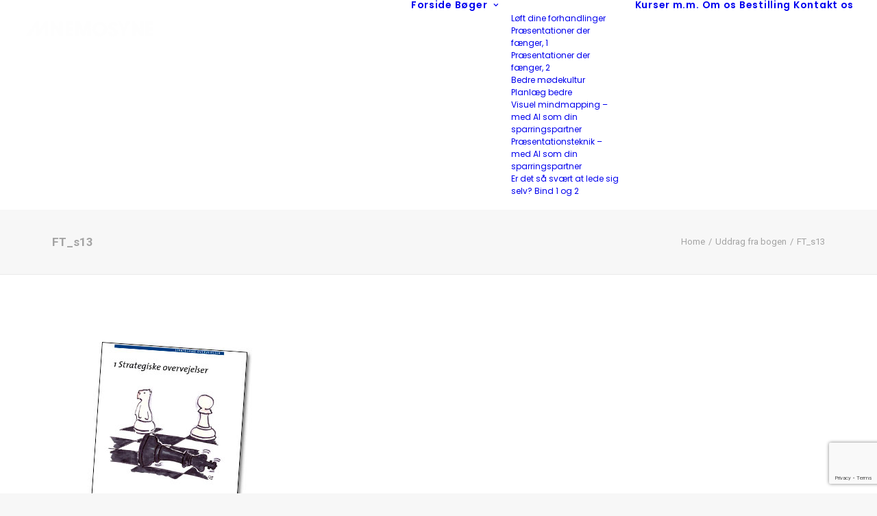

--- FILE ---
content_type: text/html; charset=UTF-8
request_url: https://www.mnemosyne-forlag.dk/uddrag-fra-bogen-2/ft_s13/
body_size: 12646
content:
<!DOCTYPE html>
<html class="no-touch" lang="da-DK" xmlns="http://www.w3.org/1999/xhtml">
<head>
<meta http-equiv="Content-Type" content="text/html; charset=UTF-8">
<meta name="viewport" content="width=device-width, initial-scale=1">
<link rel="profile" href="http://gmpg.org/xfn/11">
<link rel="pingback" href="https://www.mnemosyne-forlag.dk/xmlrpc.php">
<meta name='robots' content='index, follow, max-image-preview:large, max-snippet:-1, max-video-preview:-1' />

	<!-- This site is optimized with the Yoast SEO plugin v26.7 - https://yoast.com/wordpress/plugins/seo/ -->
	<title>FT_s13 - Mnemosyne Forlag</title>
	<link rel="canonical" href="https://www.mnemosyne-forlag.dk/uddrag-fra-bogen-2/ft_s13/" />
	<meta property="og:locale" content="da_DK" />
	<meta property="og:type" content="article" />
	<meta property="og:title" content="FT_s13 - Mnemosyne Forlag" />
	<meta property="og:url" content="https://www.mnemosyne-forlag.dk/uddrag-fra-bogen-2/ft_s13/" />
	<meta property="og:site_name" content="Mnemosyne Forlag" />
	<meta property="og:image" content="https://www.mnemosyne-forlag.dk/uddrag-fra-bogen-2/ft_s13" />
	<meta property="og:image:width" content="260" />
	<meta property="og:image:height" content="283" />
	<meta property="og:image:type" content="image/jpeg" />
	<meta name="twitter:card" content="summary_large_image" />
	<script type="application/ld+json" class="yoast-schema-graph">{"@context":"https://schema.org","@graph":[{"@type":"WebPage","@id":"https://www.mnemosyne-forlag.dk/uddrag-fra-bogen-2/ft_s13/","url":"https://www.mnemosyne-forlag.dk/uddrag-fra-bogen-2/ft_s13/","name":"FT_s13 - Mnemosyne Forlag","isPartOf":{"@id":"https://www.mnemosyne-forlag.dk/#website"},"primaryImageOfPage":{"@id":"https://www.mnemosyne-forlag.dk/uddrag-fra-bogen-2/ft_s13/#primaryimage"},"image":{"@id":"https://www.mnemosyne-forlag.dk/uddrag-fra-bogen-2/ft_s13/#primaryimage"},"thumbnailUrl":"https://www.mnemosyne-forlag.dk/wp-content/uploads/2018/01/FT_s13.jpg","datePublished":"2018-01-06T23:29:37+00:00","breadcrumb":{"@id":"https://www.mnemosyne-forlag.dk/uddrag-fra-bogen-2/ft_s13/#breadcrumb"},"inLanguage":"da-DK","potentialAction":[{"@type":"ReadAction","target":["https://www.mnemosyne-forlag.dk/uddrag-fra-bogen-2/ft_s13/"]}]},{"@type":"ImageObject","inLanguage":"da-DK","@id":"https://www.mnemosyne-forlag.dk/uddrag-fra-bogen-2/ft_s13/#primaryimage","url":"https://www.mnemosyne-forlag.dk/wp-content/uploads/2018/01/FT_s13.jpg","contentUrl":"https://www.mnemosyne-forlag.dk/wp-content/uploads/2018/01/FT_s13.jpg","width":260,"height":283},{"@type":"BreadcrumbList","@id":"https://www.mnemosyne-forlag.dk/uddrag-fra-bogen-2/ft_s13/#breadcrumb","itemListElement":[{"@type":"ListItem","position":1,"name":"Hjem","item":"https://www.mnemosyne-forlag.dk/"},{"@type":"ListItem","position":2,"name":"Uddrag fra bogen","item":"https://www.mnemosyne-forlag.dk/forhandlinger/uddrag-fra-bogen/"},{"@type":"ListItem","position":3,"name":"FT_s13"}]},{"@type":"WebSite","@id":"https://www.mnemosyne-forlag.dk/#website","url":"https://www.mnemosyne-forlag.dk/","name":"Mnemosyne Forlag","description":"Forlaget","potentialAction":[{"@type":"SearchAction","target":{"@type":"EntryPoint","urlTemplate":"https://www.mnemosyne-forlag.dk/?s={search_term_string}"},"query-input":{"@type":"PropertyValueSpecification","valueRequired":true,"valueName":"search_term_string"}}],"inLanguage":"da-DK"}]}</script>
	<!-- / Yoast SEO plugin. -->


<link rel='dns-prefetch' href='//fonts.googleapis.com' />
<link rel="alternate" type="application/rss+xml" title="Mnemosyne Forlag &raquo; Feed" href="https://www.mnemosyne-forlag.dk/feed/" />
<link rel="alternate" type="application/rss+xml" title="Mnemosyne Forlag &raquo;-kommentar-feed" href="https://www.mnemosyne-forlag.dk/comments/feed/" />
<link rel="alternate" type="application/rss+xml" title="Mnemosyne Forlag &raquo; FT_s13-kommentar-feed" href="https://www.mnemosyne-forlag.dk/uddrag-fra-bogen-2/ft_s13/feed/" />
<link rel="alternate" title="oEmbed (JSON)" type="application/json+oembed" href="https://www.mnemosyne-forlag.dk/wp-json/oembed/1.0/embed?url=https%3A%2F%2Fwww.mnemosyne-forlag.dk%2Fuddrag-fra-bogen-2%2Fft_s13%2F" />
<link rel="alternate" title="oEmbed (XML)" type="text/xml+oembed" href="https://www.mnemosyne-forlag.dk/wp-json/oembed/1.0/embed?url=https%3A%2F%2Fwww.mnemosyne-forlag.dk%2Fuddrag-fra-bogen-2%2Fft_s13%2F&#038;format=xml" />
<style id='wp-img-auto-sizes-contain-inline-css' type='text/css'>
img:is([sizes=auto i],[sizes^="auto," i]){contain-intrinsic-size:3000px 1500px}
/*# sourceURL=wp-img-auto-sizes-contain-inline-css */
</style>
<style id='wp-emoji-styles-inline-css' type='text/css'>

	img.wp-smiley, img.emoji {
		display: inline !important;
		border: none !important;
		box-shadow: none !important;
		height: 1em !important;
		width: 1em !important;
		margin: 0 0.07em !important;
		vertical-align: -0.1em !important;
		background: none !important;
		padding: 0 !important;
	}
/*# sourceURL=wp-emoji-styles-inline-css */
</style>
<style id='wp-block-library-inline-css' type='text/css'>
:root{--wp-block-synced-color:#7a00df;--wp-block-synced-color--rgb:122,0,223;--wp-bound-block-color:var(--wp-block-synced-color);--wp-editor-canvas-background:#ddd;--wp-admin-theme-color:#007cba;--wp-admin-theme-color--rgb:0,124,186;--wp-admin-theme-color-darker-10:#006ba1;--wp-admin-theme-color-darker-10--rgb:0,107,160.5;--wp-admin-theme-color-darker-20:#005a87;--wp-admin-theme-color-darker-20--rgb:0,90,135;--wp-admin-border-width-focus:2px}@media (min-resolution:192dpi){:root{--wp-admin-border-width-focus:1.5px}}.wp-element-button{cursor:pointer}:root .has-very-light-gray-background-color{background-color:#eee}:root .has-very-dark-gray-background-color{background-color:#313131}:root .has-very-light-gray-color{color:#eee}:root .has-very-dark-gray-color{color:#313131}:root .has-vivid-green-cyan-to-vivid-cyan-blue-gradient-background{background:linear-gradient(135deg,#00d084,#0693e3)}:root .has-purple-crush-gradient-background{background:linear-gradient(135deg,#34e2e4,#4721fb 50%,#ab1dfe)}:root .has-hazy-dawn-gradient-background{background:linear-gradient(135deg,#faaca8,#dad0ec)}:root .has-subdued-olive-gradient-background{background:linear-gradient(135deg,#fafae1,#67a671)}:root .has-atomic-cream-gradient-background{background:linear-gradient(135deg,#fdd79a,#004a59)}:root .has-nightshade-gradient-background{background:linear-gradient(135deg,#330968,#31cdcf)}:root .has-midnight-gradient-background{background:linear-gradient(135deg,#020381,#2874fc)}:root{--wp--preset--font-size--normal:16px;--wp--preset--font-size--huge:42px}.has-regular-font-size{font-size:1em}.has-larger-font-size{font-size:2.625em}.has-normal-font-size{font-size:var(--wp--preset--font-size--normal)}.has-huge-font-size{font-size:var(--wp--preset--font-size--huge)}.has-text-align-center{text-align:center}.has-text-align-left{text-align:left}.has-text-align-right{text-align:right}.has-fit-text{white-space:nowrap!important}#end-resizable-editor-section{display:none}.aligncenter{clear:both}.items-justified-left{justify-content:flex-start}.items-justified-center{justify-content:center}.items-justified-right{justify-content:flex-end}.items-justified-space-between{justify-content:space-between}.screen-reader-text{border:0;clip-path:inset(50%);height:1px;margin:-1px;overflow:hidden;padding:0;position:absolute;width:1px;word-wrap:normal!important}.screen-reader-text:focus{background-color:#ddd;clip-path:none;color:#444;display:block;font-size:1em;height:auto;left:5px;line-height:normal;padding:15px 23px 14px;text-decoration:none;top:5px;width:auto;z-index:100000}html :where(.has-border-color){border-style:solid}html :where([style*=border-top-color]){border-top-style:solid}html :where([style*=border-right-color]){border-right-style:solid}html :where([style*=border-bottom-color]){border-bottom-style:solid}html :where([style*=border-left-color]){border-left-style:solid}html :where([style*=border-width]){border-style:solid}html :where([style*=border-top-width]){border-top-style:solid}html :where([style*=border-right-width]){border-right-style:solid}html :where([style*=border-bottom-width]){border-bottom-style:solid}html :where([style*=border-left-width]){border-left-style:solid}html :where(img[class*=wp-image-]){height:auto;max-width:100%}:where(figure){margin:0 0 1em}html :where(.is-position-sticky){--wp-admin--admin-bar--position-offset:var(--wp-admin--admin-bar--height,0px)}@media screen and (max-width:600px){html :where(.is-position-sticky){--wp-admin--admin-bar--position-offset:0px}}

/*# sourceURL=wp-block-library-inline-css */
</style><style id='global-styles-inline-css' type='text/css'>
:root{--wp--preset--aspect-ratio--square: 1;--wp--preset--aspect-ratio--4-3: 4/3;--wp--preset--aspect-ratio--3-4: 3/4;--wp--preset--aspect-ratio--3-2: 3/2;--wp--preset--aspect-ratio--2-3: 2/3;--wp--preset--aspect-ratio--16-9: 16/9;--wp--preset--aspect-ratio--9-16: 9/16;--wp--preset--color--black: #000000;--wp--preset--color--cyan-bluish-gray: #abb8c3;--wp--preset--color--white: #ffffff;--wp--preset--color--pale-pink: #f78da7;--wp--preset--color--vivid-red: #cf2e2e;--wp--preset--color--luminous-vivid-orange: #ff6900;--wp--preset--color--luminous-vivid-amber: #fcb900;--wp--preset--color--light-green-cyan: #7bdcb5;--wp--preset--color--vivid-green-cyan: #00d084;--wp--preset--color--pale-cyan-blue: #8ed1fc;--wp--preset--color--vivid-cyan-blue: #0693e3;--wp--preset--color--vivid-purple: #9b51e0;--wp--preset--gradient--vivid-cyan-blue-to-vivid-purple: linear-gradient(135deg,rgb(6,147,227) 0%,rgb(155,81,224) 100%);--wp--preset--gradient--light-green-cyan-to-vivid-green-cyan: linear-gradient(135deg,rgb(122,220,180) 0%,rgb(0,208,130) 100%);--wp--preset--gradient--luminous-vivid-amber-to-luminous-vivid-orange: linear-gradient(135deg,rgb(252,185,0) 0%,rgb(255,105,0) 100%);--wp--preset--gradient--luminous-vivid-orange-to-vivid-red: linear-gradient(135deg,rgb(255,105,0) 0%,rgb(207,46,46) 100%);--wp--preset--gradient--very-light-gray-to-cyan-bluish-gray: linear-gradient(135deg,rgb(238,238,238) 0%,rgb(169,184,195) 100%);--wp--preset--gradient--cool-to-warm-spectrum: linear-gradient(135deg,rgb(74,234,220) 0%,rgb(151,120,209) 20%,rgb(207,42,186) 40%,rgb(238,44,130) 60%,rgb(251,105,98) 80%,rgb(254,248,76) 100%);--wp--preset--gradient--blush-light-purple: linear-gradient(135deg,rgb(255,206,236) 0%,rgb(152,150,240) 100%);--wp--preset--gradient--blush-bordeaux: linear-gradient(135deg,rgb(254,205,165) 0%,rgb(254,45,45) 50%,rgb(107,0,62) 100%);--wp--preset--gradient--luminous-dusk: linear-gradient(135deg,rgb(255,203,112) 0%,rgb(199,81,192) 50%,rgb(65,88,208) 100%);--wp--preset--gradient--pale-ocean: linear-gradient(135deg,rgb(255,245,203) 0%,rgb(182,227,212) 50%,rgb(51,167,181) 100%);--wp--preset--gradient--electric-grass: linear-gradient(135deg,rgb(202,248,128) 0%,rgb(113,206,126) 100%);--wp--preset--gradient--midnight: linear-gradient(135deg,rgb(2,3,129) 0%,rgb(40,116,252) 100%);--wp--preset--font-size--small: 13px;--wp--preset--font-size--medium: 20px;--wp--preset--font-size--large: 36px;--wp--preset--font-size--x-large: 42px;--wp--preset--spacing--20: 0.44rem;--wp--preset--spacing--30: 0.67rem;--wp--preset--spacing--40: 1rem;--wp--preset--spacing--50: 1.5rem;--wp--preset--spacing--60: 2.25rem;--wp--preset--spacing--70: 3.38rem;--wp--preset--spacing--80: 5.06rem;--wp--preset--shadow--natural: 6px 6px 9px rgba(0, 0, 0, 0.2);--wp--preset--shadow--deep: 12px 12px 50px rgba(0, 0, 0, 0.4);--wp--preset--shadow--sharp: 6px 6px 0px rgba(0, 0, 0, 0.2);--wp--preset--shadow--outlined: 6px 6px 0px -3px rgb(255, 255, 255), 6px 6px rgb(0, 0, 0);--wp--preset--shadow--crisp: 6px 6px 0px rgb(0, 0, 0);}:where(.is-layout-flex){gap: 0.5em;}:where(.is-layout-grid){gap: 0.5em;}body .is-layout-flex{display: flex;}.is-layout-flex{flex-wrap: wrap;align-items: center;}.is-layout-flex > :is(*, div){margin: 0;}body .is-layout-grid{display: grid;}.is-layout-grid > :is(*, div){margin: 0;}:where(.wp-block-columns.is-layout-flex){gap: 2em;}:where(.wp-block-columns.is-layout-grid){gap: 2em;}:where(.wp-block-post-template.is-layout-flex){gap: 1.25em;}:where(.wp-block-post-template.is-layout-grid){gap: 1.25em;}.has-black-color{color: var(--wp--preset--color--black) !important;}.has-cyan-bluish-gray-color{color: var(--wp--preset--color--cyan-bluish-gray) !important;}.has-white-color{color: var(--wp--preset--color--white) !important;}.has-pale-pink-color{color: var(--wp--preset--color--pale-pink) !important;}.has-vivid-red-color{color: var(--wp--preset--color--vivid-red) !important;}.has-luminous-vivid-orange-color{color: var(--wp--preset--color--luminous-vivid-orange) !important;}.has-luminous-vivid-amber-color{color: var(--wp--preset--color--luminous-vivid-amber) !important;}.has-light-green-cyan-color{color: var(--wp--preset--color--light-green-cyan) !important;}.has-vivid-green-cyan-color{color: var(--wp--preset--color--vivid-green-cyan) !important;}.has-pale-cyan-blue-color{color: var(--wp--preset--color--pale-cyan-blue) !important;}.has-vivid-cyan-blue-color{color: var(--wp--preset--color--vivid-cyan-blue) !important;}.has-vivid-purple-color{color: var(--wp--preset--color--vivid-purple) !important;}.has-black-background-color{background-color: var(--wp--preset--color--black) !important;}.has-cyan-bluish-gray-background-color{background-color: var(--wp--preset--color--cyan-bluish-gray) !important;}.has-white-background-color{background-color: var(--wp--preset--color--white) !important;}.has-pale-pink-background-color{background-color: var(--wp--preset--color--pale-pink) !important;}.has-vivid-red-background-color{background-color: var(--wp--preset--color--vivid-red) !important;}.has-luminous-vivid-orange-background-color{background-color: var(--wp--preset--color--luminous-vivid-orange) !important;}.has-luminous-vivid-amber-background-color{background-color: var(--wp--preset--color--luminous-vivid-amber) !important;}.has-light-green-cyan-background-color{background-color: var(--wp--preset--color--light-green-cyan) !important;}.has-vivid-green-cyan-background-color{background-color: var(--wp--preset--color--vivid-green-cyan) !important;}.has-pale-cyan-blue-background-color{background-color: var(--wp--preset--color--pale-cyan-blue) !important;}.has-vivid-cyan-blue-background-color{background-color: var(--wp--preset--color--vivid-cyan-blue) !important;}.has-vivid-purple-background-color{background-color: var(--wp--preset--color--vivid-purple) !important;}.has-black-border-color{border-color: var(--wp--preset--color--black) !important;}.has-cyan-bluish-gray-border-color{border-color: var(--wp--preset--color--cyan-bluish-gray) !important;}.has-white-border-color{border-color: var(--wp--preset--color--white) !important;}.has-pale-pink-border-color{border-color: var(--wp--preset--color--pale-pink) !important;}.has-vivid-red-border-color{border-color: var(--wp--preset--color--vivid-red) !important;}.has-luminous-vivid-orange-border-color{border-color: var(--wp--preset--color--luminous-vivid-orange) !important;}.has-luminous-vivid-amber-border-color{border-color: var(--wp--preset--color--luminous-vivid-amber) !important;}.has-light-green-cyan-border-color{border-color: var(--wp--preset--color--light-green-cyan) !important;}.has-vivid-green-cyan-border-color{border-color: var(--wp--preset--color--vivid-green-cyan) !important;}.has-pale-cyan-blue-border-color{border-color: var(--wp--preset--color--pale-cyan-blue) !important;}.has-vivid-cyan-blue-border-color{border-color: var(--wp--preset--color--vivid-cyan-blue) !important;}.has-vivid-purple-border-color{border-color: var(--wp--preset--color--vivid-purple) !important;}.has-vivid-cyan-blue-to-vivid-purple-gradient-background{background: var(--wp--preset--gradient--vivid-cyan-blue-to-vivid-purple) !important;}.has-light-green-cyan-to-vivid-green-cyan-gradient-background{background: var(--wp--preset--gradient--light-green-cyan-to-vivid-green-cyan) !important;}.has-luminous-vivid-amber-to-luminous-vivid-orange-gradient-background{background: var(--wp--preset--gradient--luminous-vivid-amber-to-luminous-vivid-orange) !important;}.has-luminous-vivid-orange-to-vivid-red-gradient-background{background: var(--wp--preset--gradient--luminous-vivid-orange-to-vivid-red) !important;}.has-very-light-gray-to-cyan-bluish-gray-gradient-background{background: var(--wp--preset--gradient--very-light-gray-to-cyan-bluish-gray) !important;}.has-cool-to-warm-spectrum-gradient-background{background: var(--wp--preset--gradient--cool-to-warm-spectrum) !important;}.has-blush-light-purple-gradient-background{background: var(--wp--preset--gradient--blush-light-purple) !important;}.has-blush-bordeaux-gradient-background{background: var(--wp--preset--gradient--blush-bordeaux) !important;}.has-luminous-dusk-gradient-background{background: var(--wp--preset--gradient--luminous-dusk) !important;}.has-pale-ocean-gradient-background{background: var(--wp--preset--gradient--pale-ocean) !important;}.has-electric-grass-gradient-background{background: var(--wp--preset--gradient--electric-grass) !important;}.has-midnight-gradient-background{background: var(--wp--preset--gradient--midnight) !important;}.has-small-font-size{font-size: var(--wp--preset--font-size--small) !important;}.has-medium-font-size{font-size: var(--wp--preset--font-size--medium) !important;}.has-large-font-size{font-size: var(--wp--preset--font-size--large) !important;}.has-x-large-font-size{font-size: var(--wp--preset--font-size--x-large) !important;}
/*# sourceURL=global-styles-inline-css */
</style>

<style id='classic-theme-styles-inline-css' type='text/css'>
/*! This file is auto-generated */
.wp-block-button__link{color:#fff;background-color:#32373c;border-radius:9999px;box-shadow:none;text-decoration:none;padding:calc(.667em + 2px) calc(1.333em + 2px);font-size:1.125em}.wp-block-file__button{background:#32373c;color:#fff;text-decoration:none}
/*# sourceURL=/wp-includes/css/classic-themes.min.css */
</style>
<link rel='stylesheet' id='contact-form-7-css' href='https://www.mnemosyne-forlag.dk/wp-content/plugins/contact-form-7/includes/css/styles.css?ver=6.1.4' type='text/css' media='all' />
<link rel='stylesheet' id='easy-sidebar-menu-widget-css-css' href='https://www.mnemosyne-forlag.dk/wp-content/plugins/easy-sidebar-menu-widget/assets/css/easy-sidebar-menu-widget.css?ver=6.9' type='text/css' media='all' />
<link rel='stylesheet' id='uncodefont-google-css' href='//fonts.googleapis.com/css?family=Poppins%3A300%2Cregular%2C500%2C600%2C700%7CDroid+Serif%3Aregular%2Citalic%2C700%2C700italic%7CDosis%3A200%2C300%2Cregular%2C500%2C600%2C700%2C800%7CPlayfair+Display%3Aregular%2Citalic%2C700%2C700italic%2C900%2C900italic%7COswald%3A300%2Cregular%2C700%7CRoboto%3A100%2C100italic%2C300%2C300italic%2Cregular%2Citalic%2C500%2C500italic%2C700%2C700italic%2C900%2C900italic%7CNunito%3A200%2C200italic%2C300%2C300italic%2Cregular%2Citalic%2C600%2C600italic%2C700%2C700italic%2C900%2C900italic&#038;subset=devanagari%2Clatin-ext%2Clatin%2Ccyrillic%2Cvietnamese%2Cgreek%2Ccyrillic-ext%2Cgreek-ext&#038;ver=2.10.4' type='text/css' media='all' />
<link rel='stylesheet' id='cff-css' href='https://www.mnemosyne-forlag.dk/wp-content/plugins/custom-facebook-feed-pro_MNEMOSYNE/assets/css/cff-style.min.css?ver=4.5' type='text/css' media='all' />
<link rel='stylesheet' id='uncode-style-css' href='https://www.mnemosyne-forlag.dk/wp-content/themes/uncode/library/css/style.css?ver=779782393' type='text/css' media='all' />
<style id='uncode-style-inline-css' type='text/css'>

@media (min-width: 960px) { 
		.limit-width { max-width: 1200px; margin: auto;}
		.menu-container:not(.grid-filters) .menu-horizontal ul.menu-smart .megamenu-block-wrapper > .vc_row[data-parent="true"].limit-width:not(.row-parent-limit) { max-width: calc(1200px - 72px); }
		}
#changer-back-color { transition: background-color 1000ms cubic-bezier(0.25, 1, 0.5, 1) !important; } #changer-back-color > div { transition: opacity 1000ms cubic-bezier(0.25, 1, 0.5, 1) !important; } body.bg-changer-init.disable-hover .main-wrapper .style-light,  body.bg-changer-init.disable-hover .main-wrapper .style-light h1,  body.bg-changer-init.disable-hover .main-wrapper .style-light h2, body.bg-changer-init.disable-hover .main-wrapper .style-light h3, body.bg-changer-init.disable-hover .main-wrapper .style-light h4, body.bg-changer-init.disable-hover .main-wrapper .style-light h5, body.bg-changer-init.disable-hover .main-wrapper .style-light h6, body.bg-changer-init.disable-hover .main-wrapper .style-light a, body.bg-changer-init.disable-hover .main-wrapper .style-dark, body.bg-changer-init.disable-hover .main-wrapper .style-dark h1, body.bg-changer-init.disable-hover .main-wrapper .style-dark h2, body.bg-changer-init.disable-hover .main-wrapper .style-dark h3, body.bg-changer-init.disable-hover .main-wrapper .style-dark h4, body.bg-changer-init.disable-hover .main-wrapper .style-dark h5, body.bg-changer-init.disable-hover .main-wrapper .style-dark h6, body.bg-changer-init.disable-hover .main-wrapper .style-dark a { transition: color 1000ms cubic-bezier(0.25, 1, 0.5, 1) !important; }
/*# sourceURL=uncode-style-inline-css */
</style>
<link rel='stylesheet' id='uncode-icons-css' href='https://www.mnemosyne-forlag.dk/wp-content/themes/uncode/library/css/uncode-icons.css?ver=779782393' type='text/css' media='all' />
<link rel='stylesheet' id='uncode-custom-style-css' href='https://www.mnemosyne-forlag.dk/wp-content/themes/uncode/library/css/style-custom.css?ver=779782393' type='text/css' media='all' />
<style id='uncode-custom-style-inline-css' type='text/css'>
.no-link a {cursor:default!important;}.no-link ul a {cursor:pointer!important;}@media (min-width:960px) {.submenu-dark .menu-horizontal:not(.menu-sub-enhanced) .menu-smart ul a:not(.block-wrapper-parent *):hover,.submenu-dark .menu-horizontal:not(.menu-sub-enhanced) .menu-smart ul a:not(.block-wrapper-parent *):focus {color:#141618 !important;background-color:rgba(255, 255, 255, 0.03) !important;}}@media (max-width:960px) {.submenu-dark:not(.isotope-filters) .menu-smart a:not(.block-wrapper-parent *):hover, .submenu-dark:not(.isotope-filters) .menu-smart a:not(.block-wrapper-parent *):focus {color:#141618;}}
/*# sourceURL=uncode-custom-style-inline-css */
</style>
<script type="text/javascript" src="https://www.mnemosyne-forlag.dk/wp-includes/js/jquery/jquery.min.js?ver=3.7.1" id="jquery-core-js"></script>
<script type="text/javascript" src="https://www.mnemosyne-forlag.dk/wp-includes/js/jquery/jquery-migrate.min.js?ver=3.4.1" id="jquery-migrate-js"></script>
<script type="text/javascript" src="/wp-content/themes/uncode/library/js/ai-uncode.js" id="uncodeAI" data-home="/" data-path="/" data-breakpoints-images="258,516,720,1032,1440,2064,2880" id="ai-uncode-js"></script>
<script type="text/javascript" id="uncode-init-js-extra">
/* <![CDATA[ */
var SiteParameters = {"days":"days","hours":"hours","minutes":"minutes","seconds":"seconds","constant_scroll":"on","scroll_speed":"2","parallax_factor":"0.25","loading":"Loading\u2026","slide_name":"slide","slide_footer":"footer","ajax_url":"https://www.mnemosyne-forlag.dk/wp-admin/admin-ajax.php","nonce_adaptive_images":"b9ddab50c0","nonce_srcset_async":"3f34ec23aa","enable_debug":"","block_mobile_videos":"","is_frontend_editor":"","main_width":["1200","px"],"mobile_parallax_allowed":"","listen_for_screen_update":"1","wireframes_plugin_active":"","sticky_elements":"off","resize_quality":"90","register_metadata":"","bg_changer_time":"1000","update_wc_fragments":"1","optimize_shortpixel_image":"","menu_mobile_offcanvas_gap":"45","custom_cursor_selector":"[href], .trigger-overlay, .owl-next, .owl-prev, .owl-dot, input[type=\"submit\"], input[type=\"checkbox\"], button[type=\"submit\"], a[class^=\"ilightbox\"], .ilightbox-thumbnail, .ilightbox-prev, .ilightbox-next, .overlay-close, .unmodal-close, .qty-inset \u003E span, .share-button li, .uncode-post-titles .tmb.tmb-click-area, .btn-link, .tmb-click-row .t-inside, .lg-outer button, .lg-thumb img, a[data-lbox], .uncode-close-offcanvas-overlay, .uncode-nav-next, .uncode-nav-prev, .uncode-nav-index","mobile_parallax_animation":"","lbox_enhanced":"","native_media_player":"1","vimeoPlayerParams":"?autoplay=0","ajax_filter_key_search":"key","ajax_filter_key_unfilter":"unfilter","index_pagination_disable_scroll":"","index_pagination_scroll_to":"","uncode_wc_popup_cart_qty":"","disable_hover_hack":"","uncode_nocookie":"","menuHideOnClick":"1","menuShowOnClick":"","smoothScroll":"on","smoothScrollDisableHover":"","smoothScrollQuery":"960","uncode_force_onepage_dots":"","uncode_smooth_scroll_safe":"","uncode_lb_add_galleries":", .gallery","uncode_lb_add_items":", .gallery .gallery-item a","uncode_prev_label":"Previous","uncode_next_label":"Next","uncode_slide_label":"Slide","uncode_share_label":"Share on %","uncode_has_ligatures":"","uncode_is_accessible":"","uncode_carousel_itemSelector":"*:not(.hidden)","uncode_adaptive":"1","ai_breakpoints":"258,516,720,1032,1440,2064,2880","uncode_limit_width":"1200px"};
//# sourceURL=uncode-init-js-extra
/* ]]> */
</script>
<script type="text/javascript" src="https://www.mnemosyne-forlag.dk/wp-content/themes/uncode/library/js/init.js?ver=779782393" id="uncode-init-js"></script>
<script></script><link rel="https://api.w.org/" href="https://www.mnemosyne-forlag.dk/wp-json/" /><link rel="alternate" title="JSON" type="application/json" href="https://www.mnemosyne-forlag.dk/wp-json/wp/v2/media/343" /><link rel="EditURI" type="application/rsd+xml" title="RSD" href="https://www.mnemosyne-forlag.dk/xmlrpc.php?rsd" />
<meta name="generator" content="WordPress 6.9" />
<link rel='shortlink' href='https://www.mnemosyne-forlag.dk/?p=343' />
<!-- Custom Facebook Feed JS vars -->
<script type="text/javascript">
var cffsiteurl = "https://www.mnemosyne-forlag.dk/wp-content/plugins";
var cffajaxurl = "https://www.mnemosyne-forlag.dk/wp-admin/admin-ajax.php";


var cfflinkhashtags = "true";
</script>
<style type="text/css">.recentcomments a{display:inline !important;padding:0 !important;margin:0 !important;}</style>		<style type="text/css" id="wp-custom-css">
			.style-light {    color: #424242;}

.buttons-style, input[type="submit"], input[type="reset"], input[type="button"], button[type="submit"], .btn:not(.btn-custom-typo), .btn-link:not(.btn-custom-typo), .nav-tabs, .panel-title > a span, .search_footer, .wc-forward, .wc-forward a {    font-weight: 600 !important;    font-family: Poppins !important;    letter-spacing: 0px;    text-transform: none;    font-size: 13px;}

.submenu-dark .menu-horizontal:not(.menu-sub-enhanced) .menu-smart ul a:hover {
	color: #141618 !important
}

.sidebar-menu ul {    margin-top: -12px !important;    padding-left: 0px;    list-style: none;}

.submenu-dark .menu-smart ul a:hover {    color: #141618 !important;}
.submenu-dark a:hover {
    color: #141618!important;
}

.widget_easy_sidebar_menu_widget li.menu-item .sub-menu li:first-child {    border-top: 1px solid #eee;    margin-top: 10px;}

.btn-color-xsdn {    color: black !important;    background-color: #ffffff !important;    border-color: #ffffff !important;}

.btn-color-xsdn.btn-flat:not(.btn-hover-nobg):hover, .btn-color-xsdn.btn-flat:not(.btn-hover-nobg):focus, btn-color-xsdn.btn-flat:active {    background-color: #fff !important;    border-color: #f2f2f2 !important;    color: black !important;}

.submenu-dark .menu-smart ul li.current-menu-parent > a, .submenu-dark .menu-smart ul li.active > a {    color: #000;    font-weight: 500;}

.style-light .ui-link:hover, .style-light.style-override .ui-link:hover, .style-dark .style-light .ui-link:hover, .style-light .ui-link:focus, .style-light.style-override .ui-link:focus, .style-dark .style-light .ui-link:focus, .style-light .nav-tabs > li > a:hover, .style-light.style-override .nav-tabs > li > a:hover, .style-dark .style-light .nav-tabs > li > a:hover, .style-light .nav-tabs > li > a:focus, .style-light.style-override .nav-tabs > li > a:focus, .style-dark .style-light .nav-tabs > li > a:focus, .style-light .panel-title > a:hover, .style-light.style-override .panel-title > a:hover, .style-dark .style-light .panel-title > a:hover, .style-light .panel-title > a:focus, .style-light.style-override .panel-title > a:focus, .style-dark .style-light .panel-title > a:focus, .style-light .widget-container a:hover, .style-light.style-override .widget-container a:hover, .style-dark .style-light .widget-container a:hover, .style-light .widget-container a:focus, .style-light.style-override .widget-container a:focus, .style-dark .style-light .widget-container a:focus, .style-light .woocommerce .woocommerce-breadcrumb a:hover, .style-light.style-override .woocommerce .woocommerce-breadcrumb a:hover, .style-dark .style-light .woocommerce .woocommerce-breadcrumb a:hover, .style-light .woocommerce .woocommerce-breadcrumb a:focus, .style-light.style-override .woocommerce .woocommerce-breadcrumb a:focus, .style-dark .style-light .woocommerce .woocommerce-breadcrumb a:focus, .style-light .woocommerce .woocommerce-review-link:hover, .style-light.style-override .woocommerce .woocommerce-review-link:hover, .style-dark .style-light .woocommerce .woocommerce-review-link:hover, .style-light .woocommerce .woocommerce-review-link:focus, .style-light.style-override .woocommerce .woocommerce-review-link:focus, .style-dark .style-light .woocommerce .woocommerce-review-link:focus {    color: #000;}

.header-style-light .owl-prev, .header-style-light .owl-next {    color: #fff;}

.style-light .link-hover, .style-light.style-override .link-hover, .style-dark .style-light .link-hover, .style-light a:not(.btn-text-skin):hover, .style-light.style-override a:not(.btn-text-skin):hover, .style-dark .style-light a:not(.btn-text-skin):hover, .style-light a:not(.btn-text-skin):focus, .style-light.style-override a:not(.btn-text-skin):focus, .style-dark .style-light a:not(.btn-text-skin):focus, .style-light a.active, .style-light.style-override a.active, .style-dark .style-light a.active, .style-light .tmb .t-entry-text .t-entry-title a:hover, .style-light.style-override .tmb .t-entry-text .t-entry-title a:hover, .style-dark .style-light .tmb .t-entry-text .t-entry-title a:hover, .style-light .tmb .t-entry-text .t-entry-title a:focus, .style-light.style-override .tmb .t-entry-text .t-entry-title a:focus, .style-dark .style-light .tmb .t-entry-text .t-entry-title a:focus, .style-light .tmb .t-entry p.t-entry-comments .extras a:hover i, .style-light.style-override .tmb .t-entry p.t-entry-comments .extras a:hover i, .style-dark .style-light .tmb .t-entry p.t-entry-comments .extras a:hover i, .style-light .tmb .t-entry p.t-entry-comments .extras a.active i, .style-light.style-override .tmb .t-entry p.t-entry-comments .extras a.active i, .style-dark .style-light .tmb .t-entry p.t-entry-comments .extras a.active i, .style-light .tmb .t-entry p.t-entry-comments .extras a:focus i, .style-light.style-override .tmb .t-entry p.t-entry-comments .extras a:focus i, .style-dark .style-light .tmb .t-entry p.t-entry-comments .extras a:focus i, .style-light .widget_nav_menu li.active > a, .style-light.style-override .widget_nav_menu li.active > a, .style-dark .style-light .widget_nav_menu li.active > a, .style-light div[class*="sharer-"].share-button label:hover, .style-light.style-override div[class*="sharer-"].share-button label:hover, .style-dark .style-light div[class*="sharer-"].share-button label:hover, .style-light div[class*="sharer-"].share-button label:focus, .style-light.style-override div[class*="sharer-"].share-button label:focus, .style-dark .style-light div[class*="sharer-"].share-button label:focus {    color: #94b672;}

.style-light .link, .style-light.style-override .link, .style-dark .style-light .link, .style-light a, .style-light.style-override a, .style-dark .style-light a, .style-light input[type="checkbox"]:checked::before, .style-light.style-override input[type="checkbox"]:checked::before, .style-dark .style-light input[type="checkbox"]:checked::before {    color: #94b672;}


.main-container .row-container .row-parent .column_child.single-internal-gutter .uncont > *:not(:first-child){
	
margin-top: 0px;
}
		</style>
		<noscript><style> .wpb_animate_when_almost_visible { opacity: 1; }</style></noscript></head>
<body class="attachment wp-singular attachment-template-default attachmentid-343 attachment-jpeg wp-theme-uncode  style-color-lxmt-bg hormenu-position-left megamenu-full-submenu hmenu hmenu-position-right header-full-width main-center-align menu-mobile-transparent menu-mobile-default mobile-parallax-not-allowed ilb-no-bounce unreg qw-body-scroll-disabled no-qty-fx wpb-js-composer js-comp-ver-8.7.1.2 vc_responsive" data-border="0">

			<div id="vh_layout_help"></div><div class="body-borders" data-border="0"><div class="top-border body-border-shadow"></div><div class="right-border body-border-shadow"></div><div class="bottom-border body-border-shadow"></div><div class="left-border body-border-shadow"></div><div class="top-border style-light-bg"></div><div class="right-border style-light-bg"></div><div class="bottom-border style-light-bg"></div><div class="left-border style-light-bg"></div></div>	<div class="box-wrapper">
		<div class="box-container">
		<script type="text/javascript" id="initBox">UNCODE.initBox();</script>
		<div class="menu-wrapper">
													
													<header id="masthead" class="navbar menu-primary menu-light submenu-dark menu-transparent menu-add-padding style-light-original single-h-padding menu-absolute menu-with-logo">
														<div class="menu-container style-color-xsdn-bg menu-no-borders" role="navigation">
															<div class="row-menu">
																<div class="row-menu-inner">
																	<div id="logo-container-mobile" class="col-lg-0 logo-container middle">
																		<div id="main-logo" class="navbar-header style-light">
																			<a href="https://www.mnemosyne-forlag.dk/" class="navbar-brand" data-minheight="20" aria-label="Mnemosyne Forlag"><div class="logo-image main-logo logo-skinnable" data-maxheight="40" style="height: 40px;"><img fetchpriority="high" decoding="async" src="https://www.mnemosyne-forlag.dk/wp-content/uploads/2018/01/logo2.png" alt="logo" width="1440" height="297" class="img-responsive" /></div></a>
																		</div>
																		<div class="mmb-container"><div class="mobile-additional-icons"></div><div class="mobile-menu-button mobile-menu-button-light lines-button" aria-label="Toggle menu" role="button" tabindex="0"><span class="lines"><span></span></span></div></div>
																	</div>
																	<div class="col-lg-12 main-menu-container middle">
																		<div class="menu-horizontal ">
																			<div class="menu-horizontal-inner">
																				<div class="nav navbar-nav navbar-main navbar-nav-last"><ul id="menu-menu" class="menu-primary-inner menu-smart sm" role="menu"><li role="menuitem"  id="menu-item-52" class="menu-item menu-item-type-post_type menu-item-object-page menu-item-home depth-0 menu-item-52 menu-item-link"><a href="https://www.mnemosyne-forlag.dk/">Forside<i class="fa fa-angle-right fa-dropdown"></i></a></li>
<li role="menuitem"  id="menu-item-432" class="no-link menu-item menu-item-type-custom menu-item-object-custom menu-item-has-children depth-0 menu-item-432 dropdown menu-item-link"><a href="#" data-toggle="dropdown" class="dropdown-toggle" role="button" data-type="title">Bøger<i class="fa fa-angle-down fa-dropdown"></i></a>
<ul role="menu" class="drop-menu un-submenu " data-lenis-prevent>
	<li role="menuitem"  id="menu-item-669" class="menu-item menu-item-type-post_type menu-item-object-page depth-1 menu-item-669"><a href="https://www.mnemosyne-forlag.dk/forhandlinger/om-bogen">Løft dine forhandlinger<i class="fa fa-angle-right fa-dropdown"></i></a></li>
	<li role="menuitem"  id="menu-item-670" class="menu-item menu-item-type-post_type menu-item-object-page depth-1 menu-item-670"><a href="https://www.mnemosyne-forlag.dk/praesentationer-1/om-bogen">Præsentationer der fænger, 1<i class="fa fa-angle-right fa-dropdown"></i></a></li>
	<li role="menuitem"  id="menu-item-671" class="menu-item menu-item-type-post_type menu-item-object-page depth-1 menu-item-671"><a href="https://www.mnemosyne-forlag.dk/praesentationer-2/om-bogen">Præsentationer der fænger, 2<i class="fa fa-angle-right fa-dropdown"></i></a></li>
	<li role="menuitem"  id="menu-item-668" class="menu-item menu-item-type-post_type menu-item-object-page depth-1 menu-item-668"><a href="https://www.mnemosyne-forlag.dk/moedekultur/om-bogen">Bedre mødekultur<i class="fa fa-angle-right fa-dropdown"></i></a></li>
	<li role="menuitem"  id="menu-item-673" class="menu-item menu-item-type-post_type menu-item-object-page depth-1 menu-item-673"><a href="https://www.mnemosyne-forlag.dk/planlaeg-bedre/om-bogen">Planlæg bedre<i class="fa fa-angle-right fa-dropdown"></i></a></li>
	<li role="menuitem"  id="menu-item-674" class="menu-item menu-item-type-post_type menu-item-object-page depth-1 menu-item-674"><a href="https://www.mnemosyne-forlag.dk/visuel-mind-mapping/om-bogen">Visuel mindmapping – med AI som din sparringspartner<i class="fa fa-angle-right fa-dropdown"></i></a></li>
	<li role="menuitem"  id="menu-item-672" class="menu-item menu-item-type-post_type menu-item-object-page depth-1 menu-item-672"><a href="https://www.mnemosyne-forlag.dk/praesentationsteknik-med-ai/om-bogen">Præsentationsteknik &#8211; med AI som din sparringspartner<i class="fa fa-angle-right fa-dropdown"></i></a></li>
	<li role="menuitem"  id="menu-item-1339" class="menu-item menu-item-type-post_type menu-item-object-page depth-1 menu-item-1339"><a href="https://www.mnemosyne-forlag.dk/at-lede-sig-selv/om-bogerne">Er det så svært at lede sig selv? Bind 1 og 2<i class="fa fa-angle-right fa-dropdown"></i></a></li>
</ul>
</li>
<li role="menuitem"  id="menu-item-716" class="menu-item menu-item-type-post_type menu-item-object-page depth-0 menu-item-716 menu-item-link"><a href="https://www.mnemosyne-forlag.dk/kurser">Kurser m.m.<i class="fa fa-angle-right fa-dropdown"></i></a></li>
<li role="menuitem"  id="menu-item-703" class="menu-item menu-item-type-post_type menu-item-object-page depth-0 menu-item-703 menu-item-link"><a href="https://www.mnemosyne-forlag.dk/om-os">Om os<i class="fa fa-angle-right fa-dropdown"></i></a></li>
<li role="menuitem"  id="menu-item-876" class="menu-item menu-item-type-post_type menu-item-object-page depth-0 menu-item-876 menu-item-link"><a href="https://www.mnemosyne-forlag.dk/bestilling">Bestilling<i class="fa fa-angle-right fa-dropdown"></i></a></li>
<li role="menuitem"  id="menu-item-761" class="menu-item menu-item-type-post_type menu-item-object-page depth-0 menu-item-761 menu-item-link"><a href="https://www.mnemosyne-forlag.dk/kontakt-os">Kontakt os<i class="fa fa-angle-right fa-dropdown"></i></a></li>
</ul></div><div class="uncode-close-offcanvas-mobile lines-button close navbar-mobile-el"><span class="lines"></span></div><div class="desktop-hidden menu-accordion-secondary">
														 							</div></div>
						
																		</div>
																	</div>
																</div>
															</div></div>
													</header>
												</div>			<script type="text/javascript" id="fixMenuHeight">UNCODE.fixMenuHeight();</script>
						<div class="main-wrapper">
				<div class="main-container">
					<div class="page-wrapper" role="main">
						<div class="sections-container" id="sections-container">
<script type="text/javascript">UNCODE.initHeader();</script><div class="row-container row-breadcrumb row-breadcrumb-light text-right">
		  					<div class="row row-parent style-light limit-width">
									<div class="breadcrumb-title h5 text-bold">FT_s13</div><ol class="breadcrumb header-subtitle"><li><a href="https://www.mnemosyne-forlag.dk/">Home</a></li><li><a href="https://www.mnemosyne-forlag.dk/forhandlinger/uddrag-fra-bogen">Uddrag fra bogen</a></li><li class="current">FT_s13</li></ol>
								</div>
							</div><article id="post-343" class="page-body style-light-bg post-343 attachment type-attachment status-inherit hentry">
						<div class="post-wrapper">
							<div class="post-body"><div class="post-content un-no-sidebar-layout"><div class="row-container">
		  					<div class="row row-parent style-light limit-width double-top-padding double-bottom-padding">
									<div class="row-container">
		  					<div class="row row-parent style-light limit-width no-top-padding double-bottom-padding">
									<p class="attachment"><a href='https://www.mnemosyne-forlag.dk/wp-content/uploads/2018/01/FT_s13.jpg'><img decoding="async" width="260" height="283" src="https://www.mnemosyne-forlag.dk/wp-content/uploads/2018/01/FT_s13.jpg" class="attachment-medium size-medium" alt="" /></a></p>
								</div>
							</div>
								</div>
							</div></div></div>
						</div>
					</article>
								</div><!-- sections container -->
							</div><!-- page wrapper -->
												<footer id="colophon" class="site-footer" role="contentinfo">
							<div data-parent="true" class="vc_row has-bg need-focus style-color-rgdb-bg row-container" id="row-unique-0"><div class="row limit-width row-parent"><div class="wpb_row row-inner"><div class="wpb_column pos-middle pos-center align_left column_parent col-lg-3 single-internal-gutter"><div class="uncol style-light"  ><div class="uncoltable"><div class="uncell no-block-padding" ><div class="uncont" ><div class="uncode-single-media  text-left"><div class="single-wrapper" style="max-width: 50%;"><div class="tmb tmb-light  tmb-media-first tmb-media-last tmb-content-overlay tmb-no-bg"><div class="t-inside"><div class="t-entry-visual"><div class="t-entry-visual-tc"><div class="uncode-single-media-wrapper"><img decoding="async" class="adaptive-async wp-image-851" src="https://www.mnemosyne-forlag.dk/wp-content/uploads/2018/01/logo2-uai-258x53.png" width="258" height="53" alt="" data-uniqueid="851-213987" data-guid="https://www.mnemosyne-forlag.dk/wp-content/uploads/2018/01/logo2.png" data-path="2018/01/logo2.png" data-width="1440" data-height="297" data-singlew="1.5" data-singleh="" data-crop="" data-fixed=""></div>
					</div>
				</div></div></div></div></div></div></div></div></div></div><div class="wpb_column pos-top pos-center align_left column_parent col-lg-3 single-internal-gutter"><div class="uncol style-light"  ><div class="uncoltable"><div class="uncell no-block-padding" ><div class="uncont" ></div></div></div></div></div><div class="wpb_column pos-middle pos-center align_left column_parent col-lg-3 single-internal-gutter"><div class="uncol style-light"  ><div class="uncoltable"><div class="uncell no-block-padding" ><div class="uncont" ><div class="uncode_text_column" ><p style="color: white;">Mail: ka@mnemosyne.dk<br />
Kurser: Se <a style="color: white;" href="http://www.mnemosyne.dk">www.mnemosyne.dk</a></p>
</div></div></div></div></div></div><div class="wpb_column pos-top pos-center align_left column_parent col-lg-3 single-internal-gutter"><div class="uncol style-light"  ><div class="uncoltable"><div class="uncell no-block-padding" ><div class="uncont" ><div class="uncode_text_column" ><p style="color: white;"><strong style="color: white;">Mnemosyne Kurser og Forlag</strong><br />
Høsterkøbvej 51<br />
2970 Hørsholm<br />
Tlf: 30 70 80 31<br />
CVR-nr. 15 25 61 92</p>
</div></div></div></div></div></div><script id="script-row-unique-0" data-row="script-row-unique-0" type="text/javascript" class="vc_controls">UNCODE.initRow(document.getElementById("row-unique-0"));</script></div></div></div>						</footer>
																	</div><!-- main container -->
				</div><!-- main wrapper -->
							</div><!-- box container -->
					</div><!-- box wrapper -->
		<div class="style-light footer-scroll-top"><a href="#" class="scroll-top" aria-label="Scroll to top"><i class="fa fa-angle-up fa-stack btn-default btn-hover-nobg"></i></a></div>
		
	<script type="speculationrules">
{"prefetch":[{"source":"document","where":{"and":[{"href_matches":"/*"},{"not":{"href_matches":["/wp-*.php","/wp-admin/*","/wp-content/uploads/*","/wp-content/*","/wp-content/plugins/*","/wp-content/themes/uncode/*","/*\\?(.+)"]}},{"not":{"selector_matches":"a[rel~=\"nofollow\"]"}},{"not":{"selector_matches":".no-prefetch, .no-prefetch a"}}]},"eagerness":"conservative"}]}
</script>
    <script type="text/javascript">
      if (jQuery("ul li.page_item:has(ul.children)").length > 0) {
        jQuery("ul li.page_item:has(ul.children)").hover(function () {
          jQuery(this).children("a").removeAttr('href');
          jQuery(this).children("a").css('cursor', 'default');
          jQuery(this).children("a").click(function () {
            return false;
          });
        });
      }	else if (jQuery("ul li.menu-item:has(ul.sub-menu)").length > 0) {
        jQuery("ul li.menu-item:has(ul.sub-menu)").hover(function () {
          jQuery(this).children("a").removeAttr('href');
          jQuery(this).children("a").css('cursor', 'default');
          jQuery(this).children("a").click(function () {
            return false;
          });
        });
      }
    </script> <script type="text/html" id="wpb-modifications"> window.wpbCustomElement = 1; </script><script type="text/javascript" src="https://www.mnemosyne-forlag.dk/wp-includes/js/dist/hooks.min.js?ver=dd5603f07f9220ed27f1" id="wp-hooks-js"></script>
<script type="text/javascript" src="https://www.mnemosyne-forlag.dk/wp-includes/js/dist/i18n.min.js?ver=c26c3dc7bed366793375" id="wp-i18n-js"></script>
<script type="text/javascript" id="wp-i18n-js-after">
/* <![CDATA[ */
wp.i18n.setLocaleData( { 'text direction\u0004ltr': [ 'ltr' ] } );
//# sourceURL=wp-i18n-js-after
/* ]]> */
</script>
<script type="text/javascript" src="https://www.mnemosyne-forlag.dk/wp-content/plugins/contact-form-7/includes/swv/js/index.js?ver=6.1.4" id="swv-js"></script>
<script type="text/javascript" id="contact-form-7-js-translations">
/* <![CDATA[ */
( function( domain, translations ) {
	var localeData = translations.locale_data[ domain ] || translations.locale_data.messages;
	localeData[""].domain = domain;
	wp.i18n.setLocaleData( localeData, domain );
} )( "contact-form-7", {"translation-revision-date":"2025-12-18 10:26:42+0000","generator":"GlotPress\/4.0.3","domain":"messages","locale_data":{"messages":{"":{"domain":"messages","plural-forms":"nplurals=2; plural=n != 1;","lang":"da_DK"},"This contact form is placed in the wrong place.":["Denne kontaktformular er placeret det forkerte sted."],"Error:":["Fejl:"]}},"comment":{"reference":"includes\/js\/index.js"}} );
//# sourceURL=contact-form-7-js-translations
/* ]]> */
</script>
<script type="text/javascript" id="contact-form-7-js-before">
/* <![CDATA[ */
var wpcf7 = {
    "api": {
        "root": "https:\/\/www.mnemosyne-forlag.dk\/wp-json\/",
        "namespace": "contact-form-7\/v1"
    }
};
//# sourceURL=contact-form-7-js-before
/* ]]> */
</script>
<script type="text/javascript" src="https://www.mnemosyne-forlag.dk/wp-content/plugins/contact-form-7/includes/js/index.js?ver=6.1.4" id="contact-form-7-js"></script>
<script type="text/javascript" src="https://www.mnemosyne-forlag.dk/wp-content/plugins/easy-sidebar-menu-widget/assets/js/jquery.easy-sidebar-menu-widget.min.js?ver=6.9" id="jquery-easy-sidebar-menu-widget-js"></script>
<script type="text/javascript" id="cffscripts-js-extra">
/* <![CDATA[ */
var cffOptions = {"placeholder":"https://www.mnemosyne-forlag.dk/wp-content/plugins/custom-facebook-feed-pro_MNEMOSYNE/assets/img/placeholder.png","resized_url":"https://www.mnemosyne-forlag.dk/wp-content/uploads/sb-facebook-feed-images/","nonce":"228f6663f8"};
//# sourceURL=cffscripts-js-extra
/* ]]> */
</script>
<script type="text/javascript" src="https://www.mnemosyne-forlag.dk/wp-content/plugins/custom-facebook-feed-pro_MNEMOSYNE/assets/js/cff-scripts.min.js?ver=4.5" id="cffscripts-js"></script>
<script type="text/javascript" src="https://www.mnemosyne-forlag.dk/wp-content/themes/uncode/library/js/plugins.js?ver=779782393" id="uncode-plugins-js"></script>
<script type="text/javascript" src="https://www.mnemosyne-forlag.dk/wp-content/themes/uncode/library/js/app.js?ver=779782393" id="uncode-app-js"></script>
<script type="text/javascript" src="https://www.mnemosyne-forlag.dk/wp-includes/js/comment-reply.min.js?ver=6.9" id="comment-reply-js" async="async" data-wp-strategy="async" fetchpriority="low"></script>
<script type="text/javascript" src="https://www.google.com/recaptcha/api.js?render=6Le91ismAAAAAJTCQxaqFJATnTmVqQOOOyH73jmP&amp;ver=3.0" id="google-recaptcha-js"></script>
<script type="text/javascript" src="https://www.mnemosyne-forlag.dk/wp-includes/js/dist/vendor/wp-polyfill.min.js?ver=3.15.0" id="wp-polyfill-js"></script>
<script type="text/javascript" id="wpcf7-recaptcha-js-before">
/* <![CDATA[ */
var wpcf7_recaptcha = {
    "sitekey": "6Le91ismAAAAAJTCQxaqFJATnTmVqQOOOyH73jmP",
    "actions": {
        "homepage": "homepage",
        "contactform": "contactform"
    }
};
//# sourceURL=wpcf7-recaptcha-js-before
/* ]]> */
</script>
<script type="text/javascript" src="https://www.mnemosyne-forlag.dk/wp-content/plugins/contact-form-7/modules/recaptcha/index.js?ver=6.1.4" id="wpcf7-recaptcha-js"></script>
<script id="wp-emoji-settings" type="application/json">
{"baseUrl":"https://s.w.org/images/core/emoji/17.0.2/72x72/","ext":".png","svgUrl":"https://s.w.org/images/core/emoji/17.0.2/svg/","svgExt":".svg","source":{"concatemoji":"https://www.mnemosyne-forlag.dk/wp-includes/js/wp-emoji-release.min.js?ver=6.9"}}
</script>
<script type="module">
/* <![CDATA[ */
/*! This file is auto-generated */
const a=JSON.parse(document.getElementById("wp-emoji-settings").textContent),o=(window._wpemojiSettings=a,"wpEmojiSettingsSupports"),s=["flag","emoji"];function i(e){try{var t={supportTests:e,timestamp:(new Date).valueOf()};sessionStorage.setItem(o,JSON.stringify(t))}catch(e){}}function c(e,t,n){e.clearRect(0,0,e.canvas.width,e.canvas.height),e.fillText(t,0,0);t=new Uint32Array(e.getImageData(0,0,e.canvas.width,e.canvas.height).data);e.clearRect(0,0,e.canvas.width,e.canvas.height),e.fillText(n,0,0);const a=new Uint32Array(e.getImageData(0,0,e.canvas.width,e.canvas.height).data);return t.every((e,t)=>e===a[t])}function p(e,t){e.clearRect(0,0,e.canvas.width,e.canvas.height),e.fillText(t,0,0);var n=e.getImageData(16,16,1,1);for(let e=0;e<n.data.length;e++)if(0!==n.data[e])return!1;return!0}function u(e,t,n,a){switch(t){case"flag":return n(e,"\ud83c\udff3\ufe0f\u200d\u26a7\ufe0f","\ud83c\udff3\ufe0f\u200b\u26a7\ufe0f")?!1:!n(e,"\ud83c\udde8\ud83c\uddf6","\ud83c\udde8\u200b\ud83c\uddf6")&&!n(e,"\ud83c\udff4\udb40\udc67\udb40\udc62\udb40\udc65\udb40\udc6e\udb40\udc67\udb40\udc7f","\ud83c\udff4\u200b\udb40\udc67\u200b\udb40\udc62\u200b\udb40\udc65\u200b\udb40\udc6e\u200b\udb40\udc67\u200b\udb40\udc7f");case"emoji":return!a(e,"\ud83e\u1fac8")}return!1}function f(e,t,n,a){let r;const o=(r="undefined"!=typeof WorkerGlobalScope&&self instanceof WorkerGlobalScope?new OffscreenCanvas(300,150):document.createElement("canvas")).getContext("2d",{willReadFrequently:!0}),s=(o.textBaseline="top",o.font="600 32px Arial",{});return e.forEach(e=>{s[e]=t(o,e,n,a)}),s}function r(e){var t=document.createElement("script");t.src=e,t.defer=!0,document.head.appendChild(t)}a.supports={everything:!0,everythingExceptFlag:!0},new Promise(t=>{let n=function(){try{var e=JSON.parse(sessionStorage.getItem(o));if("object"==typeof e&&"number"==typeof e.timestamp&&(new Date).valueOf()<e.timestamp+604800&&"object"==typeof e.supportTests)return e.supportTests}catch(e){}return null}();if(!n){if("undefined"!=typeof Worker&&"undefined"!=typeof OffscreenCanvas&&"undefined"!=typeof URL&&URL.createObjectURL&&"undefined"!=typeof Blob)try{var e="postMessage("+f.toString()+"("+[JSON.stringify(s),u.toString(),c.toString(),p.toString()].join(",")+"));",a=new Blob([e],{type:"text/javascript"});const r=new Worker(URL.createObjectURL(a),{name:"wpTestEmojiSupports"});return void(r.onmessage=e=>{i(n=e.data),r.terminate(),t(n)})}catch(e){}i(n=f(s,u,c,p))}t(n)}).then(e=>{for(const n in e)a.supports[n]=e[n],a.supports.everything=a.supports.everything&&a.supports[n],"flag"!==n&&(a.supports.everythingExceptFlag=a.supports.everythingExceptFlag&&a.supports[n]);var t;a.supports.everythingExceptFlag=a.supports.everythingExceptFlag&&!a.supports.flag,a.supports.everything||((t=a.source||{}).concatemoji?r(t.concatemoji):t.wpemoji&&t.twemoji&&(r(t.twemoji),r(t.wpemoji)))});
//# sourceURL=https://www.mnemosyne-forlag.dk/wp-includes/js/wp-emoji-loader.min.js
/* ]]> */
</script>
<script></script></body>
</html>


--- FILE ---
content_type: text/html; charset=utf-8
request_url: https://www.google.com/recaptcha/api2/anchor?ar=1&k=6Le91ismAAAAAJTCQxaqFJATnTmVqQOOOyH73jmP&co=aHR0cHM6Ly93d3cubW5lbW9zeW5lLWZvcmxhZy5kazo0NDM.&hl=en&v=PoyoqOPhxBO7pBk68S4YbpHZ&size=invisible&anchor-ms=20000&execute-ms=30000&cb=hxzzlv1zk8c6
body_size: 48917
content:
<!DOCTYPE HTML><html dir="ltr" lang="en"><head><meta http-equiv="Content-Type" content="text/html; charset=UTF-8">
<meta http-equiv="X-UA-Compatible" content="IE=edge">
<title>reCAPTCHA</title>
<style type="text/css">
/* cyrillic-ext */
@font-face {
  font-family: 'Roboto';
  font-style: normal;
  font-weight: 400;
  font-stretch: 100%;
  src: url(//fonts.gstatic.com/s/roboto/v48/KFO7CnqEu92Fr1ME7kSn66aGLdTylUAMa3GUBHMdazTgWw.woff2) format('woff2');
  unicode-range: U+0460-052F, U+1C80-1C8A, U+20B4, U+2DE0-2DFF, U+A640-A69F, U+FE2E-FE2F;
}
/* cyrillic */
@font-face {
  font-family: 'Roboto';
  font-style: normal;
  font-weight: 400;
  font-stretch: 100%;
  src: url(//fonts.gstatic.com/s/roboto/v48/KFO7CnqEu92Fr1ME7kSn66aGLdTylUAMa3iUBHMdazTgWw.woff2) format('woff2');
  unicode-range: U+0301, U+0400-045F, U+0490-0491, U+04B0-04B1, U+2116;
}
/* greek-ext */
@font-face {
  font-family: 'Roboto';
  font-style: normal;
  font-weight: 400;
  font-stretch: 100%;
  src: url(//fonts.gstatic.com/s/roboto/v48/KFO7CnqEu92Fr1ME7kSn66aGLdTylUAMa3CUBHMdazTgWw.woff2) format('woff2');
  unicode-range: U+1F00-1FFF;
}
/* greek */
@font-face {
  font-family: 'Roboto';
  font-style: normal;
  font-weight: 400;
  font-stretch: 100%;
  src: url(//fonts.gstatic.com/s/roboto/v48/KFO7CnqEu92Fr1ME7kSn66aGLdTylUAMa3-UBHMdazTgWw.woff2) format('woff2');
  unicode-range: U+0370-0377, U+037A-037F, U+0384-038A, U+038C, U+038E-03A1, U+03A3-03FF;
}
/* math */
@font-face {
  font-family: 'Roboto';
  font-style: normal;
  font-weight: 400;
  font-stretch: 100%;
  src: url(//fonts.gstatic.com/s/roboto/v48/KFO7CnqEu92Fr1ME7kSn66aGLdTylUAMawCUBHMdazTgWw.woff2) format('woff2');
  unicode-range: U+0302-0303, U+0305, U+0307-0308, U+0310, U+0312, U+0315, U+031A, U+0326-0327, U+032C, U+032F-0330, U+0332-0333, U+0338, U+033A, U+0346, U+034D, U+0391-03A1, U+03A3-03A9, U+03B1-03C9, U+03D1, U+03D5-03D6, U+03F0-03F1, U+03F4-03F5, U+2016-2017, U+2034-2038, U+203C, U+2040, U+2043, U+2047, U+2050, U+2057, U+205F, U+2070-2071, U+2074-208E, U+2090-209C, U+20D0-20DC, U+20E1, U+20E5-20EF, U+2100-2112, U+2114-2115, U+2117-2121, U+2123-214F, U+2190, U+2192, U+2194-21AE, U+21B0-21E5, U+21F1-21F2, U+21F4-2211, U+2213-2214, U+2216-22FF, U+2308-230B, U+2310, U+2319, U+231C-2321, U+2336-237A, U+237C, U+2395, U+239B-23B7, U+23D0, U+23DC-23E1, U+2474-2475, U+25AF, U+25B3, U+25B7, U+25BD, U+25C1, U+25CA, U+25CC, U+25FB, U+266D-266F, U+27C0-27FF, U+2900-2AFF, U+2B0E-2B11, U+2B30-2B4C, U+2BFE, U+3030, U+FF5B, U+FF5D, U+1D400-1D7FF, U+1EE00-1EEFF;
}
/* symbols */
@font-face {
  font-family: 'Roboto';
  font-style: normal;
  font-weight: 400;
  font-stretch: 100%;
  src: url(//fonts.gstatic.com/s/roboto/v48/KFO7CnqEu92Fr1ME7kSn66aGLdTylUAMaxKUBHMdazTgWw.woff2) format('woff2');
  unicode-range: U+0001-000C, U+000E-001F, U+007F-009F, U+20DD-20E0, U+20E2-20E4, U+2150-218F, U+2190, U+2192, U+2194-2199, U+21AF, U+21E6-21F0, U+21F3, U+2218-2219, U+2299, U+22C4-22C6, U+2300-243F, U+2440-244A, U+2460-24FF, U+25A0-27BF, U+2800-28FF, U+2921-2922, U+2981, U+29BF, U+29EB, U+2B00-2BFF, U+4DC0-4DFF, U+FFF9-FFFB, U+10140-1018E, U+10190-1019C, U+101A0, U+101D0-101FD, U+102E0-102FB, U+10E60-10E7E, U+1D2C0-1D2D3, U+1D2E0-1D37F, U+1F000-1F0FF, U+1F100-1F1AD, U+1F1E6-1F1FF, U+1F30D-1F30F, U+1F315, U+1F31C, U+1F31E, U+1F320-1F32C, U+1F336, U+1F378, U+1F37D, U+1F382, U+1F393-1F39F, U+1F3A7-1F3A8, U+1F3AC-1F3AF, U+1F3C2, U+1F3C4-1F3C6, U+1F3CA-1F3CE, U+1F3D4-1F3E0, U+1F3ED, U+1F3F1-1F3F3, U+1F3F5-1F3F7, U+1F408, U+1F415, U+1F41F, U+1F426, U+1F43F, U+1F441-1F442, U+1F444, U+1F446-1F449, U+1F44C-1F44E, U+1F453, U+1F46A, U+1F47D, U+1F4A3, U+1F4B0, U+1F4B3, U+1F4B9, U+1F4BB, U+1F4BF, U+1F4C8-1F4CB, U+1F4D6, U+1F4DA, U+1F4DF, U+1F4E3-1F4E6, U+1F4EA-1F4ED, U+1F4F7, U+1F4F9-1F4FB, U+1F4FD-1F4FE, U+1F503, U+1F507-1F50B, U+1F50D, U+1F512-1F513, U+1F53E-1F54A, U+1F54F-1F5FA, U+1F610, U+1F650-1F67F, U+1F687, U+1F68D, U+1F691, U+1F694, U+1F698, U+1F6AD, U+1F6B2, U+1F6B9-1F6BA, U+1F6BC, U+1F6C6-1F6CF, U+1F6D3-1F6D7, U+1F6E0-1F6EA, U+1F6F0-1F6F3, U+1F6F7-1F6FC, U+1F700-1F7FF, U+1F800-1F80B, U+1F810-1F847, U+1F850-1F859, U+1F860-1F887, U+1F890-1F8AD, U+1F8B0-1F8BB, U+1F8C0-1F8C1, U+1F900-1F90B, U+1F93B, U+1F946, U+1F984, U+1F996, U+1F9E9, U+1FA00-1FA6F, U+1FA70-1FA7C, U+1FA80-1FA89, U+1FA8F-1FAC6, U+1FACE-1FADC, U+1FADF-1FAE9, U+1FAF0-1FAF8, U+1FB00-1FBFF;
}
/* vietnamese */
@font-face {
  font-family: 'Roboto';
  font-style: normal;
  font-weight: 400;
  font-stretch: 100%;
  src: url(//fonts.gstatic.com/s/roboto/v48/KFO7CnqEu92Fr1ME7kSn66aGLdTylUAMa3OUBHMdazTgWw.woff2) format('woff2');
  unicode-range: U+0102-0103, U+0110-0111, U+0128-0129, U+0168-0169, U+01A0-01A1, U+01AF-01B0, U+0300-0301, U+0303-0304, U+0308-0309, U+0323, U+0329, U+1EA0-1EF9, U+20AB;
}
/* latin-ext */
@font-face {
  font-family: 'Roboto';
  font-style: normal;
  font-weight: 400;
  font-stretch: 100%;
  src: url(//fonts.gstatic.com/s/roboto/v48/KFO7CnqEu92Fr1ME7kSn66aGLdTylUAMa3KUBHMdazTgWw.woff2) format('woff2');
  unicode-range: U+0100-02BA, U+02BD-02C5, U+02C7-02CC, U+02CE-02D7, U+02DD-02FF, U+0304, U+0308, U+0329, U+1D00-1DBF, U+1E00-1E9F, U+1EF2-1EFF, U+2020, U+20A0-20AB, U+20AD-20C0, U+2113, U+2C60-2C7F, U+A720-A7FF;
}
/* latin */
@font-face {
  font-family: 'Roboto';
  font-style: normal;
  font-weight: 400;
  font-stretch: 100%;
  src: url(//fonts.gstatic.com/s/roboto/v48/KFO7CnqEu92Fr1ME7kSn66aGLdTylUAMa3yUBHMdazQ.woff2) format('woff2');
  unicode-range: U+0000-00FF, U+0131, U+0152-0153, U+02BB-02BC, U+02C6, U+02DA, U+02DC, U+0304, U+0308, U+0329, U+2000-206F, U+20AC, U+2122, U+2191, U+2193, U+2212, U+2215, U+FEFF, U+FFFD;
}
/* cyrillic-ext */
@font-face {
  font-family: 'Roboto';
  font-style: normal;
  font-weight: 500;
  font-stretch: 100%;
  src: url(//fonts.gstatic.com/s/roboto/v48/KFO7CnqEu92Fr1ME7kSn66aGLdTylUAMa3GUBHMdazTgWw.woff2) format('woff2');
  unicode-range: U+0460-052F, U+1C80-1C8A, U+20B4, U+2DE0-2DFF, U+A640-A69F, U+FE2E-FE2F;
}
/* cyrillic */
@font-face {
  font-family: 'Roboto';
  font-style: normal;
  font-weight: 500;
  font-stretch: 100%;
  src: url(//fonts.gstatic.com/s/roboto/v48/KFO7CnqEu92Fr1ME7kSn66aGLdTylUAMa3iUBHMdazTgWw.woff2) format('woff2');
  unicode-range: U+0301, U+0400-045F, U+0490-0491, U+04B0-04B1, U+2116;
}
/* greek-ext */
@font-face {
  font-family: 'Roboto';
  font-style: normal;
  font-weight: 500;
  font-stretch: 100%;
  src: url(//fonts.gstatic.com/s/roboto/v48/KFO7CnqEu92Fr1ME7kSn66aGLdTylUAMa3CUBHMdazTgWw.woff2) format('woff2');
  unicode-range: U+1F00-1FFF;
}
/* greek */
@font-face {
  font-family: 'Roboto';
  font-style: normal;
  font-weight: 500;
  font-stretch: 100%;
  src: url(//fonts.gstatic.com/s/roboto/v48/KFO7CnqEu92Fr1ME7kSn66aGLdTylUAMa3-UBHMdazTgWw.woff2) format('woff2');
  unicode-range: U+0370-0377, U+037A-037F, U+0384-038A, U+038C, U+038E-03A1, U+03A3-03FF;
}
/* math */
@font-face {
  font-family: 'Roboto';
  font-style: normal;
  font-weight: 500;
  font-stretch: 100%;
  src: url(//fonts.gstatic.com/s/roboto/v48/KFO7CnqEu92Fr1ME7kSn66aGLdTylUAMawCUBHMdazTgWw.woff2) format('woff2');
  unicode-range: U+0302-0303, U+0305, U+0307-0308, U+0310, U+0312, U+0315, U+031A, U+0326-0327, U+032C, U+032F-0330, U+0332-0333, U+0338, U+033A, U+0346, U+034D, U+0391-03A1, U+03A3-03A9, U+03B1-03C9, U+03D1, U+03D5-03D6, U+03F0-03F1, U+03F4-03F5, U+2016-2017, U+2034-2038, U+203C, U+2040, U+2043, U+2047, U+2050, U+2057, U+205F, U+2070-2071, U+2074-208E, U+2090-209C, U+20D0-20DC, U+20E1, U+20E5-20EF, U+2100-2112, U+2114-2115, U+2117-2121, U+2123-214F, U+2190, U+2192, U+2194-21AE, U+21B0-21E5, U+21F1-21F2, U+21F4-2211, U+2213-2214, U+2216-22FF, U+2308-230B, U+2310, U+2319, U+231C-2321, U+2336-237A, U+237C, U+2395, U+239B-23B7, U+23D0, U+23DC-23E1, U+2474-2475, U+25AF, U+25B3, U+25B7, U+25BD, U+25C1, U+25CA, U+25CC, U+25FB, U+266D-266F, U+27C0-27FF, U+2900-2AFF, U+2B0E-2B11, U+2B30-2B4C, U+2BFE, U+3030, U+FF5B, U+FF5D, U+1D400-1D7FF, U+1EE00-1EEFF;
}
/* symbols */
@font-face {
  font-family: 'Roboto';
  font-style: normal;
  font-weight: 500;
  font-stretch: 100%;
  src: url(//fonts.gstatic.com/s/roboto/v48/KFO7CnqEu92Fr1ME7kSn66aGLdTylUAMaxKUBHMdazTgWw.woff2) format('woff2');
  unicode-range: U+0001-000C, U+000E-001F, U+007F-009F, U+20DD-20E0, U+20E2-20E4, U+2150-218F, U+2190, U+2192, U+2194-2199, U+21AF, U+21E6-21F0, U+21F3, U+2218-2219, U+2299, U+22C4-22C6, U+2300-243F, U+2440-244A, U+2460-24FF, U+25A0-27BF, U+2800-28FF, U+2921-2922, U+2981, U+29BF, U+29EB, U+2B00-2BFF, U+4DC0-4DFF, U+FFF9-FFFB, U+10140-1018E, U+10190-1019C, U+101A0, U+101D0-101FD, U+102E0-102FB, U+10E60-10E7E, U+1D2C0-1D2D3, U+1D2E0-1D37F, U+1F000-1F0FF, U+1F100-1F1AD, U+1F1E6-1F1FF, U+1F30D-1F30F, U+1F315, U+1F31C, U+1F31E, U+1F320-1F32C, U+1F336, U+1F378, U+1F37D, U+1F382, U+1F393-1F39F, U+1F3A7-1F3A8, U+1F3AC-1F3AF, U+1F3C2, U+1F3C4-1F3C6, U+1F3CA-1F3CE, U+1F3D4-1F3E0, U+1F3ED, U+1F3F1-1F3F3, U+1F3F5-1F3F7, U+1F408, U+1F415, U+1F41F, U+1F426, U+1F43F, U+1F441-1F442, U+1F444, U+1F446-1F449, U+1F44C-1F44E, U+1F453, U+1F46A, U+1F47D, U+1F4A3, U+1F4B0, U+1F4B3, U+1F4B9, U+1F4BB, U+1F4BF, U+1F4C8-1F4CB, U+1F4D6, U+1F4DA, U+1F4DF, U+1F4E3-1F4E6, U+1F4EA-1F4ED, U+1F4F7, U+1F4F9-1F4FB, U+1F4FD-1F4FE, U+1F503, U+1F507-1F50B, U+1F50D, U+1F512-1F513, U+1F53E-1F54A, U+1F54F-1F5FA, U+1F610, U+1F650-1F67F, U+1F687, U+1F68D, U+1F691, U+1F694, U+1F698, U+1F6AD, U+1F6B2, U+1F6B9-1F6BA, U+1F6BC, U+1F6C6-1F6CF, U+1F6D3-1F6D7, U+1F6E0-1F6EA, U+1F6F0-1F6F3, U+1F6F7-1F6FC, U+1F700-1F7FF, U+1F800-1F80B, U+1F810-1F847, U+1F850-1F859, U+1F860-1F887, U+1F890-1F8AD, U+1F8B0-1F8BB, U+1F8C0-1F8C1, U+1F900-1F90B, U+1F93B, U+1F946, U+1F984, U+1F996, U+1F9E9, U+1FA00-1FA6F, U+1FA70-1FA7C, U+1FA80-1FA89, U+1FA8F-1FAC6, U+1FACE-1FADC, U+1FADF-1FAE9, U+1FAF0-1FAF8, U+1FB00-1FBFF;
}
/* vietnamese */
@font-face {
  font-family: 'Roboto';
  font-style: normal;
  font-weight: 500;
  font-stretch: 100%;
  src: url(//fonts.gstatic.com/s/roboto/v48/KFO7CnqEu92Fr1ME7kSn66aGLdTylUAMa3OUBHMdazTgWw.woff2) format('woff2');
  unicode-range: U+0102-0103, U+0110-0111, U+0128-0129, U+0168-0169, U+01A0-01A1, U+01AF-01B0, U+0300-0301, U+0303-0304, U+0308-0309, U+0323, U+0329, U+1EA0-1EF9, U+20AB;
}
/* latin-ext */
@font-face {
  font-family: 'Roboto';
  font-style: normal;
  font-weight: 500;
  font-stretch: 100%;
  src: url(//fonts.gstatic.com/s/roboto/v48/KFO7CnqEu92Fr1ME7kSn66aGLdTylUAMa3KUBHMdazTgWw.woff2) format('woff2');
  unicode-range: U+0100-02BA, U+02BD-02C5, U+02C7-02CC, U+02CE-02D7, U+02DD-02FF, U+0304, U+0308, U+0329, U+1D00-1DBF, U+1E00-1E9F, U+1EF2-1EFF, U+2020, U+20A0-20AB, U+20AD-20C0, U+2113, U+2C60-2C7F, U+A720-A7FF;
}
/* latin */
@font-face {
  font-family: 'Roboto';
  font-style: normal;
  font-weight: 500;
  font-stretch: 100%;
  src: url(//fonts.gstatic.com/s/roboto/v48/KFO7CnqEu92Fr1ME7kSn66aGLdTylUAMa3yUBHMdazQ.woff2) format('woff2');
  unicode-range: U+0000-00FF, U+0131, U+0152-0153, U+02BB-02BC, U+02C6, U+02DA, U+02DC, U+0304, U+0308, U+0329, U+2000-206F, U+20AC, U+2122, U+2191, U+2193, U+2212, U+2215, U+FEFF, U+FFFD;
}
/* cyrillic-ext */
@font-face {
  font-family: 'Roboto';
  font-style: normal;
  font-weight: 900;
  font-stretch: 100%;
  src: url(//fonts.gstatic.com/s/roboto/v48/KFO7CnqEu92Fr1ME7kSn66aGLdTylUAMa3GUBHMdazTgWw.woff2) format('woff2');
  unicode-range: U+0460-052F, U+1C80-1C8A, U+20B4, U+2DE0-2DFF, U+A640-A69F, U+FE2E-FE2F;
}
/* cyrillic */
@font-face {
  font-family: 'Roboto';
  font-style: normal;
  font-weight: 900;
  font-stretch: 100%;
  src: url(//fonts.gstatic.com/s/roboto/v48/KFO7CnqEu92Fr1ME7kSn66aGLdTylUAMa3iUBHMdazTgWw.woff2) format('woff2');
  unicode-range: U+0301, U+0400-045F, U+0490-0491, U+04B0-04B1, U+2116;
}
/* greek-ext */
@font-face {
  font-family: 'Roboto';
  font-style: normal;
  font-weight: 900;
  font-stretch: 100%;
  src: url(//fonts.gstatic.com/s/roboto/v48/KFO7CnqEu92Fr1ME7kSn66aGLdTylUAMa3CUBHMdazTgWw.woff2) format('woff2');
  unicode-range: U+1F00-1FFF;
}
/* greek */
@font-face {
  font-family: 'Roboto';
  font-style: normal;
  font-weight: 900;
  font-stretch: 100%;
  src: url(//fonts.gstatic.com/s/roboto/v48/KFO7CnqEu92Fr1ME7kSn66aGLdTylUAMa3-UBHMdazTgWw.woff2) format('woff2');
  unicode-range: U+0370-0377, U+037A-037F, U+0384-038A, U+038C, U+038E-03A1, U+03A3-03FF;
}
/* math */
@font-face {
  font-family: 'Roboto';
  font-style: normal;
  font-weight: 900;
  font-stretch: 100%;
  src: url(//fonts.gstatic.com/s/roboto/v48/KFO7CnqEu92Fr1ME7kSn66aGLdTylUAMawCUBHMdazTgWw.woff2) format('woff2');
  unicode-range: U+0302-0303, U+0305, U+0307-0308, U+0310, U+0312, U+0315, U+031A, U+0326-0327, U+032C, U+032F-0330, U+0332-0333, U+0338, U+033A, U+0346, U+034D, U+0391-03A1, U+03A3-03A9, U+03B1-03C9, U+03D1, U+03D5-03D6, U+03F0-03F1, U+03F4-03F5, U+2016-2017, U+2034-2038, U+203C, U+2040, U+2043, U+2047, U+2050, U+2057, U+205F, U+2070-2071, U+2074-208E, U+2090-209C, U+20D0-20DC, U+20E1, U+20E5-20EF, U+2100-2112, U+2114-2115, U+2117-2121, U+2123-214F, U+2190, U+2192, U+2194-21AE, U+21B0-21E5, U+21F1-21F2, U+21F4-2211, U+2213-2214, U+2216-22FF, U+2308-230B, U+2310, U+2319, U+231C-2321, U+2336-237A, U+237C, U+2395, U+239B-23B7, U+23D0, U+23DC-23E1, U+2474-2475, U+25AF, U+25B3, U+25B7, U+25BD, U+25C1, U+25CA, U+25CC, U+25FB, U+266D-266F, U+27C0-27FF, U+2900-2AFF, U+2B0E-2B11, U+2B30-2B4C, U+2BFE, U+3030, U+FF5B, U+FF5D, U+1D400-1D7FF, U+1EE00-1EEFF;
}
/* symbols */
@font-face {
  font-family: 'Roboto';
  font-style: normal;
  font-weight: 900;
  font-stretch: 100%;
  src: url(//fonts.gstatic.com/s/roboto/v48/KFO7CnqEu92Fr1ME7kSn66aGLdTylUAMaxKUBHMdazTgWw.woff2) format('woff2');
  unicode-range: U+0001-000C, U+000E-001F, U+007F-009F, U+20DD-20E0, U+20E2-20E4, U+2150-218F, U+2190, U+2192, U+2194-2199, U+21AF, U+21E6-21F0, U+21F3, U+2218-2219, U+2299, U+22C4-22C6, U+2300-243F, U+2440-244A, U+2460-24FF, U+25A0-27BF, U+2800-28FF, U+2921-2922, U+2981, U+29BF, U+29EB, U+2B00-2BFF, U+4DC0-4DFF, U+FFF9-FFFB, U+10140-1018E, U+10190-1019C, U+101A0, U+101D0-101FD, U+102E0-102FB, U+10E60-10E7E, U+1D2C0-1D2D3, U+1D2E0-1D37F, U+1F000-1F0FF, U+1F100-1F1AD, U+1F1E6-1F1FF, U+1F30D-1F30F, U+1F315, U+1F31C, U+1F31E, U+1F320-1F32C, U+1F336, U+1F378, U+1F37D, U+1F382, U+1F393-1F39F, U+1F3A7-1F3A8, U+1F3AC-1F3AF, U+1F3C2, U+1F3C4-1F3C6, U+1F3CA-1F3CE, U+1F3D4-1F3E0, U+1F3ED, U+1F3F1-1F3F3, U+1F3F5-1F3F7, U+1F408, U+1F415, U+1F41F, U+1F426, U+1F43F, U+1F441-1F442, U+1F444, U+1F446-1F449, U+1F44C-1F44E, U+1F453, U+1F46A, U+1F47D, U+1F4A3, U+1F4B0, U+1F4B3, U+1F4B9, U+1F4BB, U+1F4BF, U+1F4C8-1F4CB, U+1F4D6, U+1F4DA, U+1F4DF, U+1F4E3-1F4E6, U+1F4EA-1F4ED, U+1F4F7, U+1F4F9-1F4FB, U+1F4FD-1F4FE, U+1F503, U+1F507-1F50B, U+1F50D, U+1F512-1F513, U+1F53E-1F54A, U+1F54F-1F5FA, U+1F610, U+1F650-1F67F, U+1F687, U+1F68D, U+1F691, U+1F694, U+1F698, U+1F6AD, U+1F6B2, U+1F6B9-1F6BA, U+1F6BC, U+1F6C6-1F6CF, U+1F6D3-1F6D7, U+1F6E0-1F6EA, U+1F6F0-1F6F3, U+1F6F7-1F6FC, U+1F700-1F7FF, U+1F800-1F80B, U+1F810-1F847, U+1F850-1F859, U+1F860-1F887, U+1F890-1F8AD, U+1F8B0-1F8BB, U+1F8C0-1F8C1, U+1F900-1F90B, U+1F93B, U+1F946, U+1F984, U+1F996, U+1F9E9, U+1FA00-1FA6F, U+1FA70-1FA7C, U+1FA80-1FA89, U+1FA8F-1FAC6, U+1FACE-1FADC, U+1FADF-1FAE9, U+1FAF0-1FAF8, U+1FB00-1FBFF;
}
/* vietnamese */
@font-face {
  font-family: 'Roboto';
  font-style: normal;
  font-weight: 900;
  font-stretch: 100%;
  src: url(//fonts.gstatic.com/s/roboto/v48/KFO7CnqEu92Fr1ME7kSn66aGLdTylUAMa3OUBHMdazTgWw.woff2) format('woff2');
  unicode-range: U+0102-0103, U+0110-0111, U+0128-0129, U+0168-0169, U+01A0-01A1, U+01AF-01B0, U+0300-0301, U+0303-0304, U+0308-0309, U+0323, U+0329, U+1EA0-1EF9, U+20AB;
}
/* latin-ext */
@font-face {
  font-family: 'Roboto';
  font-style: normal;
  font-weight: 900;
  font-stretch: 100%;
  src: url(//fonts.gstatic.com/s/roboto/v48/KFO7CnqEu92Fr1ME7kSn66aGLdTylUAMa3KUBHMdazTgWw.woff2) format('woff2');
  unicode-range: U+0100-02BA, U+02BD-02C5, U+02C7-02CC, U+02CE-02D7, U+02DD-02FF, U+0304, U+0308, U+0329, U+1D00-1DBF, U+1E00-1E9F, U+1EF2-1EFF, U+2020, U+20A0-20AB, U+20AD-20C0, U+2113, U+2C60-2C7F, U+A720-A7FF;
}
/* latin */
@font-face {
  font-family: 'Roboto';
  font-style: normal;
  font-weight: 900;
  font-stretch: 100%;
  src: url(//fonts.gstatic.com/s/roboto/v48/KFO7CnqEu92Fr1ME7kSn66aGLdTylUAMa3yUBHMdazQ.woff2) format('woff2');
  unicode-range: U+0000-00FF, U+0131, U+0152-0153, U+02BB-02BC, U+02C6, U+02DA, U+02DC, U+0304, U+0308, U+0329, U+2000-206F, U+20AC, U+2122, U+2191, U+2193, U+2212, U+2215, U+FEFF, U+FFFD;
}

</style>
<link rel="stylesheet" type="text/css" href="https://www.gstatic.com/recaptcha/releases/PoyoqOPhxBO7pBk68S4YbpHZ/styles__ltr.css">
<script nonce="XDmm02eEjBGBdDVPuOP91w" type="text/javascript">window['__recaptcha_api'] = 'https://www.google.com/recaptcha/api2/';</script>
<script type="text/javascript" src="https://www.gstatic.com/recaptcha/releases/PoyoqOPhxBO7pBk68S4YbpHZ/recaptcha__en.js" nonce="XDmm02eEjBGBdDVPuOP91w">
      
    </script></head>
<body><div id="rc-anchor-alert" class="rc-anchor-alert"></div>
<input type="hidden" id="recaptcha-token" value="[base64]">
<script type="text/javascript" nonce="XDmm02eEjBGBdDVPuOP91w">
      recaptcha.anchor.Main.init("[\x22ainput\x22,[\x22bgdata\x22,\x22\x22,\[base64]/[base64]/[base64]/[base64]/cjw8ejpyPj4+eil9Y2F0Y2gobCl7dGhyb3cgbDt9fSxIPWZ1bmN0aW9uKHcsdCx6KXtpZih3PT0xOTR8fHc9PTIwOCl0LnZbd10/dC52W3ddLmNvbmNhdCh6KTp0LnZbd109b2Yoeix0KTtlbHNle2lmKHQuYkImJnchPTMxNylyZXR1cm47dz09NjZ8fHc9PTEyMnx8dz09NDcwfHx3PT00NHx8dz09NDE2fHx3PT0zOTd8fHc9PTQyMXx8dz09Njh8fHc9PTcwfHx3PT0xODQ/[base64]/[base64]/[base64]/bmV3IGRbVl0oSlswXSk6cD09Mj9uZXcgZFtWXShKWzBdLEpbMV0pOnA9PTM/bmV3IGRbVl0oSlswXSxKWzFdLEpbMl0pOnA9PTQ/[base64]/[base64]/[base64]/[base64]\x22,\[base64]\\u003d\\u003d\x22,\x22woDCgcKCQmtpw6LCikJIwrsDN8OVTRkaUhYqV8K+w5vDlcOJwpTCisOqw69LwoRSQTHDpMKTTXHCjz5mwr97fcK6wpzCj8KLw6LDjsOsw4AUwoUfw7nDo8KxN8KswqvDpUxqalTCnsOOw7JYw4k2wq8Owq/CuBgoXhROKlxDfsOWEcOIdcKdwpvCv8KuecOCw5hzwqFnw706NhvCujE0TwvCgyjCrcKDw5rCom1HV8O5w7nCm8KwRcO3w6XCml94w7DCtFQZw4xAP8K5BX3CvWVGYsOoPsKZNcKKw60/wrgLbsOsw5/[base64]/CkcKqw5jDihXDgMKHw4zCgSBaw4Z9UMOWBDJQcsOIT8O8w7/CrT/CqEwpGEHCh8KeP2VHWWdiw5HDiMOwOsOQw4A/[base64]/w57DusKlw47Ci8OPK8KYRTTCtFDDhcOJwqLCp8O1w7DCmsKXA8Oxw4M3XlZvNVDDpcO5KcOAwpZiw6YKw5jDtsKOw6cfwo7DmcKVZcO+w4Bhw6cXC8OwaR7Cu3/[base64]/[base64]/wo/[base64]/DgMKCw7TDkcOqw6MIeSfDiGBHw7M2AcOuwoRVf8ODThZ6wp8xwrhawqnDmUvDgxHDpnjCpmQZazZFA8KCVSjCscOOwohFCsO0LMOCw4DCombCqMO6eMO/w6Qlwq4KKz82w6dzwocYE8OSYsOOeERZwrDCrMObw5TCjcO5AcOaw5DDvMOKH8K/KXbDvnLDvAzDujTDmMObworDsMOLw5fCkSprPC4ucMKbw5rCpyB8wqdlSSvDvBDDl8OywrfCvgbCiGzCnMOTw4nCgsK3w6fDvRMSecOeZMKdMRHDlCXDjGzDuMO2QjvCtBtTwpp/w7XCisKKJ011wqUmwrXCsFrDpgjDkhzDhMOLXSbCi2QrJmcsw6wgw7rCjcOrcjJrw4QkQ1ckIHEaAzfDgsO4wrfDu3LDmE1sGUlEw6/[base64]/XWHDm8Kfw77Cpz0KasO/[base64]/HhpSw4rCgg4dwqNNWcKGCGHDkcKFw4YlwqDCjcKUeMOsw5kiGMKnN8O/[base64]/DkE/CqMKwf8Kpw5rCt1/[base64]/[base64]/[base64]/[base64]/[base64]/CiXgvT3FmBMOTK8KkwogRw6nChR7DkGYWw5PDlz90w43CqFBHO8O1wpMBw6zCnMONwp/CtMKEb8KpwpTCiilcw71Ww5Y/IsOeHsODwrszfcKQwo99wqVCZMOcw5h7PG7Cg8KNwpkKw7xhH8KgPMKLwqzDj8O2Gk4mX3zCr0bCrXXDicKbVMK+wovDtcOeMjQtJQrCqTwAJDheFsODwog+wrNkQzJaZcOVwrtmBMOfwrszaMOcw7Ifw63CtT/CtilqNcKHw5HCmMKEw4bCusOqw4bDhsOHw4fCq8Kbw5gUw6xGJsO1RMKHw6BHw57CsiMTA0kPDcOUXjhqScOWKAbDiTVkcHMTwoXDm8OCw6/CtMKpQsO2fcKOVSJDw61WwrrCgXZ4S8OZYHnDiinCmcK0BUbCncKmFsO2bQdNEsOuOMOfJXDDuSF4woAewow7XMODw4nCmcODwrvChMOXw7QhwpBhw7/[base64]/Dp3I5cw3DilQrwq/DhsKhBDTCjMKNF8KZI8Klwq/DizY0wr7CpRZ1FW/[base64]/ChHYID8O0FCXDsAlnw4HCs8OnbsOtwqHDvSjDnsOSwpl8BMOmwrLDt8K4Oi4sbMOTw4PCmFIuWG9Nw7/Dp8KWw6g2cTTCsMKpw6HDqcK3wqzDmDIHw7Z/[base64]/JMODR3XCu0DCg8KpeF4CwodrECLDqXYfwqjDizjDvMOTBwfCscKew580MsKsIMOSTzHDk3kqw5nDnxnCpcOiw5HDjsKuZ1xDwpYOwqwfLMOBBcOgw5fDvzlfw6zCtDlXw57ChF/CmHV+w4wDP8KMQ8KswoBjNjHDh21EFMKlXmHCoMKjwpEfwr5hwq8TwoDDgMOKw4bCtUHChmldAMKDSiNEOFTDn2EIwoXCuwjDsMOrAxl6w4gjAV9Fw6LCj8OsKxTCklYPbsOuL8KCD8KvbsO6wqh2wqbCjSgoInXDvCrDsmXCsDVJccKMwo9BE8O/PlkWwr/DiMK4H3V1bMKdDMKGwpPCpA/DmxgzGl98wrvCtWbDv2bDi14qID1IwrbDpGXCssKHw4snw5EgRCJXwq0lGzgpAMOyw5I8w7gQw6NBw5jDj8KVw5fDihrDlQvDh8KjUm9xWnzCusOewo/CvlfDoQtTZQ7Ds8O0XsK2w4JmXcKcw5fDn8KhfsKfccKEwqsOw44fw6Jswp7Dok3CrndJbMKpw6Qlw4IfJQl2wqgOw7bDucKaw4LCgGNCOsKqw7/Cm1cVwprDs8O/f8ORbFvDvh/[base64]/DsV3DlxkhwoXDjCXCt8KYw7HDjxszR2BsFcOCw74iEsKXwo/DusKfwpvClD8lw5dvVFZzPcOjw5XCtFcZf8KlwpjCqE5hWUbCqDFQZsKoD8KMZz/DhMOsS8KRwpIEwrzDvivDrDZ4Y1phLULDj8OSGRLDrsOjLcOMLWV2aMKWwqh8HcKNw495wqDChULCucOCTHvCnUHDuQPDp8O1w6pxPsOUwqrDucOKaMO8w5/[base64]/GsKIXjjDosK/[base64]/DtiBRcjEfwozDnsK5BSoAOGQrwprDkcOSw6jChMOWwoAqw7nDkcOMwpRKYcKZw5/Dv8K7wqfCjVJOwp/CscKoVMOKOsK0w5TDh8OfXcKtUBkcfjjDhDYJw6YAwqjDgn/DphjDs8O+w53DuSHDgcOdW0HDnkhYw6oDGsOOKHjDllzCglliNcOICDDChAFOw63Dljc6wofDvBTDp2kxwpphcjIfwrMiw7lCfibDikVHZMKAw6JUwpXCuMKLXcKsPsOTw6rDmcKbAWZVwrvDqMK2w4Aww6/Cj2XDnMKrw7lXw49Ow7PCtcOGwq4rTAfClTklwrkCw4HDtMOcw6EXOXQWwplsw7LDh1bCtcO9w7c/[base64]/[base64]/EQzCmcK4ajh4M8OaUWvDmMO+ACfCq8KfwqzCl8OhW8O6AsOfdEB9Ph3Dv8KQFUHCq8K0w6fDmMOWXC/Crx0eCMKNJWHCusO2w7NxJMKQw6xBAsKCG8Ouw4DDusKlw7LCv8Oxw55zS8KHwrQ3HSQ8wqnCscO7PTRpehJ1wqkLwr1gXcK1YsKew7N7LcK+wo8TwqVewrLCvz8dw6d5wp5KESVIwrTChHlkcsOTw4RYw4UTw7FzaMOCw5fDg8KKw5ExfcOOG0HDkG3Dj8OTwp/DpHfCjk3Dr8Kjw47CvQ3DhgrDlSPDisKIwpvCicOlLsKRw6cNFsOMWcOvNsOKIMKSw4ApwrQ1wp3Cl8KswpZ8BMKew5DDvTldXMKKw6RGwqQow4ZAw6lvTcKUC8O0HsKsJC8lTjEmYTzDkl7DhsKLKsOMwrZeSyUnO8KdwpXCoy/[base64]/[base64]/Cv3TDi1sIw7jDui0GwoQHw5PCl284wrgaN8KyQMKQw5nDlDc6wqDCmcOjJsOpw4Ipw785wqPCryQJH3fCkkTCi8KHw5nCp2fDs0IWblgkCcKMwoJswoDDrsKWwozDvhPCh1cKwrFdUsOhwrDCnsOywp3CtgMYw4EFaMKOw7TCvMO/cCNjwrR9d8KxYMKnwq96bR/ChUYpw53DisObQ1ccLU7CksKNEMO0wojDj8KKBMKfw5wZCMOqfi/[base64]/Di3RrwqdnWzTDhMKIw5LDuUTCocOxwrZ/w5U+LUnCojQpKkPCsHPDo8K4IMOQN8OCw4bCp8OgwpxxM8OHwoV3Tk/[base64]/[base64]/wpEiwr0mw4bDicKCPjrDpltWbMOFehjCj8ObKwDCsMKKA8Oiw4h6wqfDsgPDt2rCnyTCrHHDg0fDpsKqbhwIwpJJw60BB8KTasKPMSxvOAzCqRTDozLDsl3DjGbClcKpwrJ3wpvDvcKqNHzDmjPCmcK4DTPDkW7Dp8K3w6kxPcKzO0Uew7PCj1vDlz7Cs8KEVsKiwq/Ds2ZFZUfCmXDDnCfCkXEsJRrDhsK0wq9Nw5nDusKzVjnChBEDH1HDjsKXwrzDqHXDv8OZPQrDjsOCIFtOw45Vw7HDv8KPXE3CrMOvaygDX8K9OAPDgznCtsOkC0PChzIrBMKKwp/[base64]/V8Obw4AOPABTCDPDlRhdwrrDvcOtBjnCo8K+MgtdC8Oew6PCtsKtw7LCgk/DscOBKHPCtsKJw6otwozCozvCpcOGC8OHw4YrJWETwpjClQoWXB/[base64]/w4zDnjDCmMKPI8ObKMOdwo7Dqm4NSHMXw45FRcKlwogHXsO4w7XDlBPCgG42w57DrEpnw6J2Kndgw7LCu8OxbH/Di8KmSsO4MsKhLsOZw7vCsyfDscO5NsK9D2rDrn/CscOgw4LDtAhGZ8KLw5lxHy1LRVPDrV0/dsOmwr9mw4dYaVbCrT/Cj3Riwr9zw7nDocKVwozDjcOoDDJ9wq9EY8OeZUVMLgbCjX1OYBNbw4gyeBkRWEh4S3NgPxwmw50nDVrCjcOhYsOqwqHCrTjDkMO5O8OMY2xkwr7DkcKXZDETwqYWQ8Ktw6zCpy/[base64]/CksOwwpvChCBFworDp8OIwq1Pw4gMw4ETRVoiw5zDvsKBNx/Dv8OSRSvDkW7DjMOwfWhuwoMiwrZ/w5JMw7nDsCkuwo0vAcOww4Y0wpDDiyFcR8Ocw7jDj8K/IcKwLFdRdTZEQjbCj8OJeMObLsKpw7MTYsOBF8OVWMObNsKdwpDDoi/DmTQvY0LCuMOFYnTDucK2w6rChsOaASLDhMOnL3J+e3nDmEZ/w7TCm8KCY8O9SsO8wrvCtFzCvkQGw6HCp8Otfy/[base64]/[base64]/w4wZRMOwYHLCgR9iw7QsKmNrw4rCjlVfA8KsLMORbsKxFMKLbh/CtzPDjMOdM8OWeS7DsFLChsKSL8KhwqRnfcKnDsKbw5XCmsKjwqAZT8KTw7rDhRzDgcOtwr/DmMOAAmYPBQzDqUTDgAItBcOXPUnDqMK+wqwoNQAgworCp8K0cALCu3pVw6zClAhfRcK8bsKYw4VJwolnVQYLwpLDuQDCrMKgKy4nRR08AGDCj8OkU2XDtj3Cm3Y7RMOpwovCqMKmHAJSwrEJwoHDtTgld3zCmz8gwqxNwptccE4fNsOGwqnCvcK0wrh9w7/CtMKLBSTDu8ONwodHwrzCvzPCm8OnMgXCk8K9w5Nww6UWwrbCicOtwplfw53DrUXDosOlw5R0DAPCnMKjTVTDtEANYnvCtsOXA8OhdMOjw44mWcKIw7QrGk9JeHDCrx51BhYGwqB+UkBMWT4OTWIZwoVvwqwlwq1twq/[base64]/wrQKwqdyw6PDpgXCisKXPCoEwqdHwpLDmcKww7XCl8OiwrotwqbDssKdwpDCkcKCw6/CuwfCo00TFgg3w7bDlsOdwrdBVlY9ATrDnnoyA8Kdw6E8w6LDvMKOw4fDp8Ocw5BAw6wjC8Kmwoc+w48Yf8Kxw43DmX/[base64]/CsyXDn8O8w5vDrMO2w6JVwolsPsK4wpPDksKZGMOvL8Krw6vCs8OjNnnDuTTCsm3CosOFw7tfJ0NcL8OMwqM5CMKTwrbCnMOobjzDt8O/SMOBw6DCkMK3TMK6bAxfVTjDkcK0R8Kbdh9yw7HCmHofLsOqSy5QwpfCmsOacW7DnMKRwo9TZMKIZMOPw5N9w7NvesKdwp0cMjB7YRx0MF7CkMOxLcKMKXjDu8KvKMKZd30CwpTCn8ObR8O8TAzDs8OYw6MyEsK/w458w4Y7YDtxLsK+DUPCuB3CuMOHXsOyKyfCucOLwq1gwos0wqnDtMOLwpzDpH4cw7wtwqgRRMKtH8OeejoQAMKpw6vCm3hMd2fDvsOlfy11fMK7W1sdwq1AE3zDnMKJa8KRRTrDrlDCkUxZHcOgwphCeRIIa0DDmMK6BF/CicKLwqBfIMO8worDtcOfEMKWbcK/w5fCssK5wpXCmh4ow7nDicKASMK8SsKITsKuP3nCrmvDtsOvCMOOAxsYwoNjwrrCsmjDoSk/G8KyUkbCgk8NwooiEUrDgQDCqnPCpWDDq8KGw57DhcOpw4rChi7DimnDhsOgw7RRPMKPwoAvwrbDrhAXwo4LWAXDnGLCm8K6wq8RUVXDsQDChsKpT2/[base64]/[base64]/DqSnDp1HCiGDCmcKLw4csFUzDsGHChAnCt8OREMOcw5Ikw5gxAMOAUGddwp56XH4Jw7DClMOSL8K0JjTDolPCicOFwpTCgwtjw4TDtTDDjAMMRRPClDQuJUTDsMOKE8KGw4w+w5hAw6QJZ24DIGbDksK1w4/Coj8Aw4DCiWLDnxvDh8O/woQKJTIdBcKpwpjDrMKPQcK3woxCwp1Qw6dQHcKqw6pXw5oZwqVqB8OOHwR3X8KLw6k1wqbDpcOTwrguwpbClADDsATCg8OMDGRQAcOjZMKnA1Ecw5ZcwqFzw7wXwp4gwrrCtQDDisO3E8KKwpRuw5jCoMKVUcKIw7jDjCJXZCzDox/CrsKXGcKuO8OUGgRNwokxw6jDjkIowqHDum1nY8OXT1DClcOAKcO4ZVtWMMOIw5ocw508w7vDhzLDux42w4oxPwfCvsK6wovDncOowoxoSjQtwrozworDmcOAw74TwqUkwpLCoEYnw7BAw7hyw7UCw6Ruw6LCnMKwOmTCmVN9wrxTcQYbwq/CjMOQCMKcNn7DkcK1fcOFwp/ChMOoLsK6w6jCqMOyw7JMw5kbaMKCw5UjwpUvNlMeRy9pI8K5PFzCq8KnT8K/S8K0wqshw5FdchoBQMOZwq3DhQEIe8Khw7vCpsKfwq7Cn35vwoXCu1EQwpAswoUFw6/DnsOEw602dMKhYHAPD0TCkT1JwpB/[base64]/wqfDt8OFRcObZRtnD0ptw6xgVMK7wovDp1d4D8KjwrAjwqkiOSLDjwAcbHoEQ2rCgGgUQRTDrQbDpXZ6w5vDjUl3w7nCscK0byYXw6LCn8Orw6xPw4w+w6N+UcKkwrvClA/CmQXCnFpQwrfDtGHDkcO+wqA/[base64]/DlUTDgUjDsFTCmcKrw5Uqw4QUH0g/DsKMwpXCnwHCpcO0wqfDsD5eM2BxbjjDrGNXw7DDsAd9woVudEPCjsKsw4zDhsOecSbClknCp8OWFsKpY00SwojDkMOMwrrCgnkcKcOUDsKDwr7CmnTCtxvDoG/CmgzCiiNlFsKoMlpaCSMYwq9oK8O6w6ghVcKBbUs2aWfDsQbCksKZKAfCqikcPMKwGzXDisOeDUrDhcOPU8OjKwA8w4/[base64]/[base64]/w6oHVGhDcRjCiMOYZMOyesKgNMOrw7kywoU6woDCmMKPw4gQL0TCuMK9w7UdAULDq8Oaw67CvcO5w448wrpBcFjDuhfChzTCl8Ohw73CqSMjeMKYwqLDoEhmAhHCvR4swr9AAsKFGHFtbnrDgUNFw5dLwpzCtRDDoWVVwqhMFEHCilDCtsOCwph4Y1LDjMK8wo/DucO/w5QLBMOZYirCi8OjBR86w58PCjFUacO4HMKEK2/Dqg4aaTDCrHtuwpJdASDChcKhLsO2wqDCnlXCi8O2woPCjcKbPl8bwqTCgcKywoZdwqZ6KMKvE8KtQsOQw4h4woTDmRvCucOGQQzDs0HCosKsajnDvcOwAcOWw7DCqcOywp9xwqUKRlzCpMK8HCBNw47CqRvDrXvChmZsIwFow6jDoVM/[base64]/NsKQw7YBw785KMKlwo7DmkzDjQzCs8O+NTLDqsKbD8Kww7HCmGBCRHPDnhjDocO9w60gZcOOM8KQw6xnw45bNkzCocO9YsKKKFgFw5/Djg0Zw6Fibz3CiBFww7hcw6tHw51PbifCjA7CicOQw77CnMOpwrnCswLCo8OBwpNew79awpQgIMOjOsO9e8OLK3/CpMKTwo3DvxnCssO+w5sTw4/CqEDCm8KRwqXCr8KEwqrCm8OofsKLLsKbWxk3w5giw6B2LXPCtUnCoEfCgsOkw7wqb8OvcUY5wpc8I8OOGRIiw6DChcKMw4HCr8KTw4Ejf8O4w7vDpV/DiMKVcMOFN3PCn8OMdSbCj8KJw7xGwr3CqMOIw5ghBTvCjcKoZTgqw7DCvRdew6bDnBpHU1U8w5d9wo1TZsOYB3XCi3/Dm8OlwovChlFNw5zDqcKnw5vCtsKdUcKifk7CjcOJw4fCkcONwoUXwqXCvngaKmwuw5TDmcKdf1s+RsO6w5hvMhrCtsO1VB3Dt2RPw6IowplJwoFqCiptw6nDgsKHZAXDkCppwq/CnBteUMKww5zDm8Kpw4prwphWTsKYdVDCrT3CkUsDSMKpwpUvw77CgjZkw6BNZ8KLw7DDvcKVDCPCv24Dwp3DqU9qwps0WnvCuBzCu8Kmw5fCgnzCohLDjQFcTsK8wo7Dj8KOwqrCog94wr3DiMKWeA/CrcOUw5DDtMOyCxwmwpzCtCtTGk8WwofCn8OxwojCtWVlLXPDkj7Ds8KAH8KvNFJYw53Dh8KVCMKowpVHw6hNw4XCigjCnmceIyrDjsKfZsKiwoRtw53DuyXDjgQyw4LCul7CpcOUPQEzGBMaRUjDlnd/wrPDjFvDlsOhw6/CtU7DscOQX8KlwrHCrMOKPMOcCzzDris2YsOWQkTDocONTcKaTcKxw4LCgMKkw4gjwpvDpmHDhDZ7UWZHf2bDsVzDhcO6e8OLw7/CpMKVwpfCrcOUwrFbV1YVHxd0ZSQYc8O9w5LCjBPDqQhjwqFWwpXDgMKLwqQJw6XCosKPbQUEw7oMY8KpYiPDnsOLLsK3QRVtw7XDlRfDsMK9b040G8O4wqrDojM1wrHDssOXw4JQw4PCmgh4FsK2eMKZEnPClsKrWEoCwoUzVsOMLE7DknptwpgdwqgwwoFFZj/CszTCi3bDpTvDkkbDnsOOUTRVax0ewoLDrCISw5/Cn8O/w5gSwprDgsODI0JHw459wrkVWMKtIXbCpH3DtsKiSg0RF2rDqMOkI2bCkSgVwpoWwrlHGB5sDWTCucO6ZnHCsMOmUcKTeMKmwqAIRsOdDVQ/wpLDtGjDrF8Gw6NIFiQMwq5Fwr7DjmnCjRk+AmZ1w5vDgcOQw58HwrRlE8O/wqB8wrfCn8OIwqjChArDnsOuw5DCiHRWOh/Cu8Ozw4NjT8Kowr9fwrLDog9ew7gOEnFRa8O2w6pww5bCssK7w5RuLMK5BsObacKFF15mwp8nw6/[base64]/CosKFw58oYsKZwoPCmQrChn7DrAN6wozDkW3CmVc7H8OpMsOswo3DpQ/DqxTDpcKPwo8LwoRhBMOXw7oywqQ8IMKywoIAKMOeeVp/[base64]/CocKxw71twpzCoUZXBcOrw4VLIkHCucKww7jDhyrDjgfDhsOZw6JfRxtGw4sBw47DtsK5w49Qwo3DjCcgwqTCg8OUB2B5wpVMwrcDw6cgw7AEAsOUw758c28/IGjCv34UBQUXwpDCkXJ3C0fDsivDpMKgGcORTFfCtWJaHMKSwp7CtxoRw7PCkQ/CsMOVU8KzbWEPWsKuwpYmw6FfSMKuQsO0H3fDtMK/ZDA1w5rCt1xXdsO6wqvCnsOfw6zDqsKswrB7w70RwrJ/w5low5DCmnBzwpRZGSrCl8OEWsOYwpRhw5XDkjU8w7Acw5TDolTCriPCv8OZw4hDf8OIZcONHjXDt8KnCsKOw6xgwpzCtA1MwocELUXDphJ5wpwBHgVlaRzCtcKXwo7CusOcYgYBwpzCtRIcEMKuQBNfw5ljwojClEvCl2nDh3nCkcOtwr0Lw7F3wp/[base64]/[base64]/[base64]/FcKgOMOPGQ5QwpEeTMKHMjBBwqgqwpzDo8KGG8OgXTHCvxPCj3TDo3PCgsOfw6XDvcODwoJjGsOAeiteRnwJGR/CimrCrxTCugXDv38CBcKYHsKmwqrCmBXDlVDDisK7ZhjDkcO7CcKbw4nDjMKQc8O2M8K7w4MdJHEsw5TDtkjCksK6w6LCtxLCvDzDqQxHw6PCn8OuwpMxXMKGw7XCmxnDr8O7CQTDmsO/wrs8WhNDOcOzJwlOw7FTbsOawrTCvcOaBcOew5bDgsKxwpLCnR5Mwoxtwr4vw7fCosKrXjDDh1DCqcKJTwU+wrwtwpdMPsKSWzkAw4PChMKcw7sIczsYQsK2Z8KnZcKbShAtwrhsw6ZbQcKEUcOLAcOlXsO4w6tdw5zCgcKgw6XCrysmPMOhwoEXw4/CvMOgw64Ww7AWMUtEZsOJw58pw788TCTDnn3DkcOTKjLClcOIwrXCli3DhTR2JDQBMlHCuHbCm8KBeyhrwp/Dn8KPDCUbKsOBHFEhwqhHw5JoJ8OlwoXCnVYJwqc6CEXDoWDCjMOZw4VWCcO7TcKewoZfVybDhsKjwrnDm8KPw4TCs8KcRRzClMKVPsKWw4gGWGhNPhHDksKWw6zDrcKtwrfDpw5bIVVGQzbCvcKUdsOpUcK/w7HDlsOawrBid8Ofc8K9w4rDn8KXwoHCuyQPHcKbEwk4I8Ksw400TsKxdsOcw7LCncKwGD1aOkbDnsO3ccK6JxA7cHnDm8KsTWBSJ0U9wqtXw6c/LcOBwoJZw4XDr31maj/CicKlw4c4woYFJQ8/w6/DqMOXPMKhTR/CsMO4wovDm8KWw4jCm8K5wq/Cvn3Dr8KdwrF+w7/[base64]/DmcOJwqVkLDPDtmdowqogMsOZwprCs2t9BTjCusK7O8KyKworw4jCl3rCi3Jqwp1pw6/[base64]/CnzvDn0DCv8OceWJ3w6EUVRfDqVbDpxrDusK+IDkwwpXDjG3DrsO7w7HDtsOKcQsVXcO/[base64]/wo3CscOdw6zCtVPDvwQ1CnwRNTR7w5l4BsOlwr0iwqXDiXsXFnbCjVs8w7sGw4pKw6rDnBbCqn8Hw4nCqmshwrDDsCTDizZ2wqhZwrhYw4gSQSnCucO2csK9wqPDqsKYwoJKw7EQexMESwduWA7CkBwQIMKVw7fCkAY+GhnCqBEjRcO1w7/DpMKjZ8Osw4xyw7oMwoTCkgBBwpdXAxZnDhQJa8KCDMOwwqwhwq/CsMOsw7t0UMK/wrBkCsO+wol0BC4dwpN7w7zCosOgK8OOwq/DvsOqw6HCiMOPT0ErERnCjiNyaMOQwpLDk2vDhzvCjgHCtMOtwq0bIT7DgGjDtsKqRMOLw500w7Ahw7rCuMOcwotsWj3CoBFHaHkBwo3DkMK6CMOXwpzClCFZwphXHCLDpcOnXcOnb8Kna8KPw7PCsjFKw7jCiMK/[base64]/DiMKcezHDlMKNw5LDpWbDi8Ktw4JUaMKpwpZffRLCqcK1w53DqWLCjhbCjMOgOFfCu8OGQ3LDqsK3w6EYwoPDnSBiw67DqkXDhCrChMObw4bDsjERw5vDgsODwrLDsmPDocKgw6vDgMKKbMK4eVAmFsOYG3hTPwERw4BPwp/DhQXDgiHDqMO3Dl3CuUrCnsObKsKswpzCpMOvw5INw6/DrmDCpH05ZWkAw5/DgR3DjMO7w5TCvsKXK8Ovw7kRCQlMwoYbE0ZcBRlXGcO2IhDDvMK3SQ8Awq4Qw5bDgMOOXMK8bTPCtDVTwrI/ImjDrkMcX8OfwrrDjnPCn3h6W8KpcQlpwo/DgmIfw7srQsKvwobCjsOqOMOtwpPCsnrDgkREw496wpTDqMOVwr1nHMKCw6XDjMKHw5QvG8KHWsOBB3TCkh3CsMKjw5BoScOUHMOzw4FtK8Kgw7nCk0Uiw4PChyLDjS8bF2V/[base64]/fsO/wqzCmmzCpjvCjsOgOcObwpTDj1LCq8OhPMKJw542IR07WMOkw4VJD07DmsK/[base64]/w7LCjTMmwqTCnMKgHn9lwooYSMOwcsKawoMLakLDrj1NasOoGxXChsKuHcKIQ17DvE3DlMKzXCdRwrltwrfCu3TCowrCvW/CucONwo/CucK+H8Oew7JlLMOyw5Alw61rSMKyGizCkxsEwoHDpsOCw6rDsGHCo0nCmxJPHsOZY8KoLyjDk8Ofw6lAw7s6ewPCnjzCk8O2wrLCosKmw73DvcKRwp7Cu3fDrBJQNG3CmAt1w6/DpsO5D2sSSA5Rw6bDpsKaw4QNdcKrc8OSCD0Swq3Di8KPwrXClcKcHGvCisKwwp9uw6HCjkQ2I8OLwrtOCwXCq8OLHMO/[base64]/CjlHCmWUNwrXDkw3DkXfCscK5bMOWwpNfwo3DiXHCkWDCtMK6dXPDoMOUfsOFw5rDqkAwIEvCmcOEPnvCo3c/[base64]/[base64]/[base64]/DpEpxw51EPcO9fMKhwpzDisK/QG9Ow5nDvjgrXj16Y8Kyw6JjMsOEwqHCoXTDmRlYLMOVPjPCpMOqwrLDgsKgwr7Dq2NrfQoGQj9lOsKQw7ZxblXDvsK5DcKqTyPCqTvCnyPCocOVwq3CgTnDssOEw6HClMObScOCOsOkKxDComAmdMK7w47DhsOxwq7DhsKewqJwwqN1w5jDlMKxQMKxw4/CnEzChMKFd0/DhsOlwr0dZAvCosK8cMOyAMKCw6bDu8KpeQnCg3zCosKnw70/[base64]/CvsODw7R1csOKw4DDmBHDuGjCgsORH0EiUcOPw7DDjcODCWFBw6LCjcKzwqs7N8Khw7TCoHN4w4TChBAawq/Cij98wpUKFcKWwpV5w6VrcsK8bkDCiXYePcKdwqzCt8Oiw47DjsOTw7FobRvCosOZw6rChSlFJ8Orw6BREMOew5gbE8O7w7LDi1dHw6kzw5fCsiEDLMOTwqPDjcKlNcKLwprCj8KsWMOfwrjCogJecn4bYAjCoMO+w6hjEcOHDhtcw6vDsWfCog/DuVwMdsKZw5IFTcKzwo9vw7TDiMKuBGLDn8O/JXXCizLCiMKeDcKdw67CoUlKwo7DmsOiworDh8KmwrrCl1lhO8KjEU5Jwq3CrcKfwqrCtsOtwrLDlsKKwocDw6tCV8KQwr7CpwEpA3Eqw6k0cMOcwrDCk8Kew7hfwrLCrsOoQcOiwpHCsMOef2nDtMKBwqkgw5wYw4VAdlpHwrApF383KMKTQF/DiQcMKX8zw5bDrcOdXcK8VMKSw40Aw4t6w4LChMKmwq/CmcKPKSjDkA7DsQ1qSBPCtsOLwp4Vb25xw73CigRfwoTCq8KJBcOYwo4/[base64]/ClsK2ESJPTVJpwqUBwoZUVsOcw7V/[base64]/CqTfDmMO0w6ICwq3CrcKmw57CpCfDlnk4wpl3V8Oyw58TwqfDl8OGC8Kpw7rCuiAqwqgOcMKiw7A/QFgjw6rDqMKtHcOFw4YwGCzCv8OKOMKzw5rCjMK0w69zJsKZwrDCosKMLsKgQQ7DmMKswprCvBTCjhLDrcK9w77Co8OVe8KHwojDnMKPL3PDsmTCohvDqcONwpBGwq7DkCskw7dRwrZaCsKMwo7CrBLDucKKGMKrNCUEFcKRAgDCscOOHRlyKsKeNsK2w4New4/CrBVhF8OCwqcpbgrDr8Kiw7/DgcK5wrxbw5fCn0QFG8K3w4xlYjzDt8KfWsKgwpXDicOOe8OhfsKbwpNqTEkVwpTDsCJZScOpwrzCiHxHUMK7w6tNwpEBHxIfwrB0DDc/wotQwqsgfQ10wrzDgsOwwroVwqhtFQXDocOFBwDDgcKVDsONwprDghA/R8KGwo9DwoAyw6R5wokZAErDjDrDrcKeJsOaw6A9c8KMwoDCicOCw7QJwq8XUhA3woHDtMOWWiYHZAvCg8Oqw4o8w5B2fV8aw7/DncOyw5fDiELCj8K0wokLNsKDXidAcCh2w6bDuSzCvsOLcsORwqURw7Jvw699dnHCsEZxAl5dfk7ClivDp8OWwpYrwp/Cq8OrQcKLwoIaw7vDvWLDohjDpDl0flBnIMO/M1x7wqTCq2FnMsOTwrFFQEHCr0ZOw5Qhw49nMizCvBQEw6fDpcKCwrRmCMKzw6EPTz3DkzJSI1pawoHCrcKnenYyw5fCqcKDwprCosOaEMKFw7/Dl8ORw5Nmw7XCpsOxw4MRwqHCu8O2w53DqB1Yw5zCjxfDnsKubEbCtgnDtBLClWNnBsK3GWvDq00zw68swpxkw5DDsDkVw4Zew7bDtMKzw5cYwrDCtMOpTTF0PcO1bMOZC8OTwqvCh27DpBjCnxdOwoTCoE/ChUVXRMKVwqDCssKmw67CkcOOw4bCpcOMZMKqwoPDsH/Dth/DocOQUMKNN8KdJwtJw53DhG/[base64]/w6HDq1HDn8KpwrYxZSgUw63DqcKrwql2w4xIO8ORQCRvwp3DssKfPEDCriPCuQEHQsONw514EMOjXE9Gw5PDgAtRScKzXMOYwpLDscOzPsKuwoHDlU7CkcOmCWAHaQxlVW/[base64]/S8KEwqtOW8Oqwr/DvMKTEHTCpMKtw6/CqwHDh8K0w6fDn8Oywq0EwrItDmwXw6fCpCgYdMK2w6nDisKqbcOXwozDvsKPwopLfm9eDMKvNsK1w54WBMO1Y8OPIsOuwpLDv0zCoy/Dv8OJw6zDhcKwwoVPP8O9wobDkAQnIC/[base64]/w6jDmcKqw6DDpAw3w5jCocKBwpMOwqLChznCmcKCwr7CgcKAw7gQQmbCuHJ8KcO7GsKxK8KpZcO6HcO9w4JnUw3DqMK0L8ODGCo0UcK/w6tIw4HCucKfw6Q1w7HDn8K4w7nDvHQvfjxpFypPOm3ChMOtw7nDrsO6agoHUwnCssOFLzEMwr1cG1Ibw7I3TWxNNsOewrzCjg81K8K1YMOcIMOnw7Z4wrbDgxJ7w5/CtcOFYcKQR8KNLcO5wooTRjnChlbCgMK3esOWOgbCh1wqMBNkwpoxw6LDu8K6w6JOZsORwrBdw5bClA5Nwo7DuzHDmsOqGRgZwqhcEBFzw5bDkGPDi8KvesONXht0YcOZw63DgB/CqcK+B8K7wpTCqwnDq1UjLsKMB23CicK1wogQwrHDkWDDiEliw4h3aA/DhcKdGsKhwoPDizAQbHRiFMKmUMOpNzvCicKYLcK9w4pZesKEwqFJeMKtwq4XVmvDmMO2wpHCh8Klw6UseVxRwpvDoFMwcVLCoS04wr9swqHCsjBdw7ByQDlKw6AhwqrDgcKyw7/DjihOwrIJCsKow50CHMOowpzCnMKxe8KAwqA2cHMMw7bCvMOLKhDDjcKOw79PwqPDvnAMwollP8K/wrDCkcO+PMK+NCjCnk9DakvDiMKHD3vCl1bDgsO9wpLDkMOxw79PQzvCiUrCh10dwqo8T8KHVsKLBV/[base64]/w5rCgMKuwoHDrsKpwpdiaMKYJHt+woU9Wn5jw7IxwrXCgMOmw5x0BcKca8OAJMK6IlTCrWfDiB1nw6LDp8OwRicTUiDDpSMlPW/Cg8KZTUvDnD3DvVXCtGwZw5hELzfChcO2GsKIw4zCj8O2w6jDlmUxdcK3RyfDqcKGw7XCiDfDng7ClcOlasOJUsKaw5tbwqPClU1uHn12w6Z9wrIwLnVmflt8w6wtw6FOwo7CgX4QGVbCqMKpw7l7w4sEw67CssK3wr/ClMKORMKMcBlJwqduw7piwqIQw508w5jDumfCnArCk8KDw7c6FHJ6wo/DrMKSSMK1Y3UxwpQmHxhVEcOvbEQ/HsOSfcO6w6TDpMOUWnrCtsO4WkkYDGF6w63DmwXDtlvDv2wmacKzawzCk1xFesKbE8KMNcK3w7zDvMKzdXInw4rCncOOwpMhYAp7cETCpwU2w5/CrMKPR3zCondvHA7Cv3zDscKGIyBANljCghQ\\u003d\x22],null,[\x22conf\x22,null,\x226Le91ismAAAAAJTCQxaqFJATnTmVqQOOOyH73jmP\x22,0,null,null,null,1,[21,125,63,73,95,87,41,43,42,83,102,105,109,121],[1017145,391],0,null,null,null,null,0,null,0,null,700,1,null,0,\[base64]/76lBhnEnQkZnOKMAhnM8xEZ\x22,0,0,null,null,1,null,0,0,null,null,null,0],\x22https://www.mnemosyne-forlag.dk:443\x22,null,[3,1,1],null,null,null,1,3600,[\x22https://www.google.com/intl/en/policies/privacy/\x22,\x22https://www.google.com/intl/en/policies/terms/\x22],\x22wIuyXXcs6Bk9zaOS6NouOgwd9i7/gdCk1z/ftMmHVa8\\u003d\x22,1,0,null,1,1768780877911,0,0,[245,179,155,209,111],null,[110,88],\x22RC-M7qU9PG2ZU39ZQ\x22,null,null,null,null,null,\x220dAFcWeA4S5Oh1WOQZgrgQVe7rv8m4DXERj_A0cM6RY4npHTo8CqE-U-G2FvpcQ_QxH-2GMCU3E05rFyFX4OFMNXM57fIgGZLUxQ\x22,1768863678030]");
    </script></body></html>